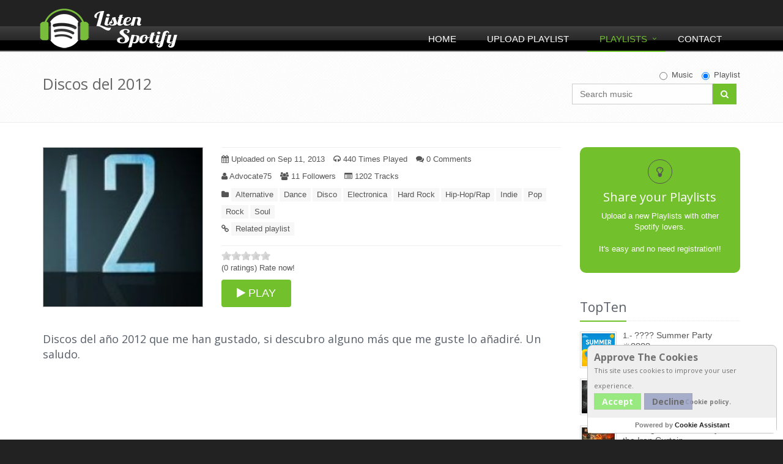

--- FILE ---
content_type: text/html; charset=UTF-8
request_url: https://www.listenspotify.com/en/spotify-playlist/3147/Discos-del-2012
body_size: 8151
content:
<!DOCTYPE html>
﻿﻿<!--[if IE 8]> <html lang="en" class="ie8"> <![endif]-->  
<!--[if IE 9]> <html lang="en" class="ie9"> <![endif]-->  
<!--[if !IE]> <html lang="en"> <![endif]-->  
<html xmlns="https://www.w3.org/1999/xhtml" xml:lang="en" lang="en">
<head>
    <title>Discos del 2012 - Listen Spotify Playlists</title>
    <!-- Meta -->
    <meta charset="utf-8">
	<meta name="viewport" content="width=device-width, initial-scale=1">
    <meta name="robots" content='index, follow' />
  	<meta name="keywords" content='listenspotify, spotify playlist, spotify, spotify music, playlist, spotify list' />
    <meta name="description" content='Discos del año 2012 que me han gustado, si descubro alguno más que me guste lo añadiré. Un saludo.' />
    <meta name="generator" content='ListenSpotify' />
    		<meta property="og:image" content="https://www.listenspotify.com/uploaded_files/Thf_1378921483.jpg"/>
		<meta property="og:title" content="Discos del 2012"/>
        <meta property="og:url" content="https://www.listenspotify.com/en/spotify-playlist/3147"/>
    <link rel="alternate" type="/application/rss+xml" title="Feed RSS" href="https://www.listenspotify.com/rss" />
    <!-- Favicon -->
    <link rel="shortcut icon" href="/favicon.ico">
    <!-- CSS Global Compulsory -->
    <link rel="stylesheet" href="/assets/plugins/bootstrap/css/bootstrap.min.css">
    <link rel="stylesheet" href="/assets/css/style.css">
    <!-- CSS Implementing Plugins -->
    <!--<link rel="stylesheet" href="/assets/plugins/line-icons/line-icons.css">-->
    <link rel="stylesheet" href="/assets/plugins/font-awesome/css/font-awesome.min.css">
    <link rel="stylesheet" href="/assets/plugins/cube-portfolio/cubeportfolio/css/cubeportfolio.css">
    <!-- CSS Page Style -->    
    <!--<link rel="stylesheet" href="/assets/css/pages/blog.css">-->
    <!-- CSS Theme -->    
    <!--<link rel="stylesheet" href="/assets/css/theme-colors/default.css">-->
    <link rel="stylesheet" href="/assets/plugins/sky-forms/version-2.0.1/css/custom-sky-forms.css">
    <!--[if lt IE 9]>
        <link rel="stylesheet" href="/assets/plugins/sky-forms/version-2.0.1/css/sky-forms-ie8.css">
    <![endif]-->
    <!-- CSS Customization -->
    <!--<link rel="stylesheet" href="/assets/css/custom.css">-->
	<!-- Google reCaptcha Api -->
	<script defer src='https://www.google.com/recaptcha/api.js'></script>
	<!-- Rate js -->
	<script type="text/javascript" src="/listenspotify/template/css/jquery-1.3.2.min.js"></script>
</head> 
<body>

<!-- Go to www.addthis.com/dashboard to customize your tools -->
<script type="text/javascript" src="//s7.addthis.com/js/300/addthis_widget.js#pubid=ra-55ec52f91600aa8c" async="async"></script>

<div class="wrapper">
<!-- Google tag (gtag.js) -->
<script async src="https://www.googletagmanager.com/gtag/js?id=G-9SPB4S107L"></script>
<script>
  window.dataLayer = window.dataLayer || [];
  function gtag(){dataLayer.push(arguments);}
  gtag('js', new Date());

  gtag('config', 'G-9SPB4S107L');
</script>
    <!--=== Header ===-->    
    <div class="header">
        <!-- Navbar -->
        <div class="navbar navbar-default mega-menu" role="navigation">
            <div class="container">
                <!-- Brand and toggle get grouped for better mobile display -->
                <div class="navbar-header">
                    <button type="button" class="navbar-toggle" data-toggle="collapse" data-target=".navbar-responsive-collapse">
                        <span class="sr-only">Toggle navigation</span>
                        <span class="fa fa-bars"></span>
                    </button>
                    <a class="navbar-brand" href="https://listenspotify.com">
                        <img id="logo-header" src="/assets/img/logo-ListenSpotify.png" alt="ListenSpotify">
                    </a>
                </div>

                <!-- Collect the nav links, forms, and other content for toggling -->
                <div class="collapse navbar-collapse navbar-responsive-collapse">
                    <ul class="nav navbar-nav">
                        <!-- Home -->
                        <li >
                            <a href="https://www.listenspotify.com">
                                Home                            </a>
                        </li>
                        <!-- End Home -->

                        <!-- Upload Playlist -->                        
                        <li >
                            <a href="/en/share-your-playlist">
                                Upload Playlist                            </a>
                        </li>
                        <!-- End Upload Playlist -->

                        <!-- Playlists -->
                        <li class="dropdown mega-menu-fullwidth active">
                        
                            <a href="/en/playlists" class="hidden-xs">
                                Playlists                            </a>
                            <a href="/en/playlists" class="visible-xs dropdown-toggle" data-toggle="dropdown">
                                Playlists                            </a>
                            <ul class="dropdown-menu">
                                <li>
                                    <div class="mega-menu-content disable-icons">
                                        <div class="container">
                                            <div class="row equal-height">
                                                <div class="col-md-3 equal-height-in">
                                                    <ul class="list-unstyled equal-height-list">
                                                        <!-- All Playlists -->
                                                        <li><h3>All Playlists</h3></li>
                                                        <li><a href="/en/playlists"><em class="fa fa-bolt"></em> last uploaded playlist</a></li>
                                                        <li><a href="/en/playlists-most-rated"><em class="fa fa-star"></em> Most rated playlist</a></li>
                                                        <li><a href="/en/playlists-most-commented"><em class="fa fa-comments"></em> Most comment playlist</a></li>
                                                        <li><a href="/en/rss" target="_blank"><em class="fa fa-navicon"></em> Feed RSS</a></li>
                                                        <!-- End All Playlists -->
                                                        <li class="big-screen-space"></li>
                                                        <!-- Recommendations -->
                                                        <li><h3>Recommendations</h3></li>
                                                        <li><a href="/en/playlists-toptwenty"><em class="fa fa-trophy"></em> 20 Best entries playlist</a></li>
                                                        <!-- End Recommendations -->
                                                   </ul>
                                                </div>
                                                <div class="col-md-3 equal-height-in">
                                                    <ul class="list-unstyled equal-height-list">
                                                        <li><h3>Category</h3></li>
                                                        <!-- Category -->
                                                                    <li><a title="Alternative-Music"
                href="/en/spotify-category-playlists/2/Alternative-Music"><em
                    class="fa fa-chevron-circle-right"></em>Alternative <em>(8189)</em></a>
        </li>
                <li><a title="Children's-Music"
                href="/en/spotify-category-playlists/19/Children's-Music"><em
                    class="fa fa-chevron-circle-right"></em>Children <em>(487)</em></a>
        </li>
                <li><a title="Chillout-Music"
                href="/en/spotify-category-playlists/21/Chillout-Music"><em
                    class="fa fa-chevron-circle-right"></em>Chillout <em>(6503)</em></a>
        </li>
                <li><a title="Christmas-Music"
                href="/en/spotify-category-playlists/22/Christmas-Music"><em
                    class="fa fa-chevron-circle-right"></em>Christmas <em>(375)</em></a>
        </li>
                <li><a title="Classic-Music"
                href="/en/spotify-category-playlists/3/Classic-Music"><em
                    class="fa fa-chevron-circle-right"></em>Classic <em>(2477)</em></a>
        </li>
                <li><a title="Compilation-Music"
                href="/en/spotify-category-playlists/23/Compilation-Music"><em
                    class="fa fa-chevron-circle-right"></em>Compilation <em>(7413)</em></a>
        </li>
                <li><a title="Dance-Music"
                href="/en/spotify-category-playlists/1/Dance-Music"><em
                    class="fa fa-chevron-circle-right"></em>Dance <em>(7545)</em></a>
        </li>
                <li><a title="Disco-Music"
                href="/en/spotify-category-playlists/4/Disco-Music"><em
                    class="fa fa-chevron-circle-right"></em>Disco <em>(3008)</em></a>
        </li>
                <li><a title="Electronica-Music"
                href="/en/spotify-category-playlists/24/Electronica-Music"><em
                    class="fa fa-chevron-circle-right"></em>Electronica <em>(6068)</em></a>
        </li>
                <li><a title="Festival-Music"
                href="/en/spotify-category-playlists/20/Festival-Music"><em
                    class="fa fa-chevron-circle-right"></em>Festival <em>(2356)</em></a>
        </li>
                <li><a title="Hard-Rock-Music"
                href="/en/spotify-category-playlists/5/Hard-Rock-Music"><em
                    class="fa fa-chevron-circle-right"></em>Hard Rock <em>(2305)</em></a>
        </li>
                <li><a title="Heavy-Metal-Music"
                href="/en/spotify-category-playlists/6/Heavy-Metal-Music"><em
                    class="fa fa-chevron-circle-right"></em>Heavy Metal <em>(1572)</em></a>
        </li>
                <li><a title="Hip-Hop/Rap-Music"
                href="/en/spotify-category-playlists/7/Hip-Hop/Rap-Music"><em
                    class="fa fa-chevron-circle-right"></em>Hip-Hop/Rap <em>(7692)</em></a>
        </li>
                <li><a title="House-Music"
                href="/en/spotify-category-playlists/8/House-Music"><em
                    class="fa fa-chevron-circle-right"></em>House <em>(4308)</em></a>
        </li>
                <li><a title="Indie-Music"
                href="/en/spotify-category-playlists/9/Indie-Music"><em
                    class="fa fa-chevron-circle-right"></em>Indie <em>(6393)</em></a>
        </li>
                <li><a title="Jazz-Music"
                href="/en/spotify-category-playlists/10/Jazz-Music"><em
                    class="fa fa-chevron-circle-right"></em>Jazz <em>(1958)</em></a>
        </li>
                <li><a title="Pop-Music"
                href="/en/spotify-category-playlists/11/Pop-Music"><em
                    class="fa fa-chevron-circle-right"></em>Pop <em>(9961)</em></a>
        </li>
                <li><a title="Punk-Music"
                href="/en/spotify-category-playlists/12/Punk-Music"><em
                    class="fa fa-chevron-circle-right"></em>Punk <em>(1774)</em></a>
        </li>
                <li><a title="Reggae-Music"
                href="/en/spotify-category-playlists/15/Reggae-Music"><em
                    class="fa fa-chevron-circle-right"></em>Reggae <em>(1375)</em></a>
        </li>
                <li><a title="Rock-Music"
                href="/en/spotify-category-playlists/16/Rock-Music"><em
                    class="fa fa-chevron-circle-right"></em>Rock <em>(6392)</em></a>
        </li>
                <li><a title="Ska-Music"
                href="/en/spotify-category-playlists/17/Ska-Music"><em
                    class="fa fa-chevron-circle-right"></em>Ska <em>(365)</em></a>
        </li>
                <li><a title="Soul-Music"
                href="/en/spotify-category-playlists/18/Soul-Music"><em
                    class="fa fa-chevron-circle-right"></em>Soul <em>(3674)</em></a>
        </li>
                <li><a title="Techno-Music"
                href="/en/spotify-category-playlists/13/Techno-Music"><em
                    class="fa fa-chevron-circle-right"></em>Techno <em>(3220)</em></a>
        </li>
                <li><a title="Trance-Music"
                href="/en/spotify-category-playlists/14/Trance-Music"><em
                    class="fa fa-chevron-circle-right"></em>Trance <em>(1870)</em></a>
        </li>
                                                                <!-- End Category -->
                                                    </ul>
                                                </div>
                                            </div>
                                        </div>    
                                    </div>    
                                </li>
                            </ul>
                        </li>
                        <!-- End Playlists -->

                        <!-- Contact -->
                        <li >
                            <a href="/en/contact">
                                Contact                            </a>
                        </li>                    
                        <!-- End Contact -->
                    </ul>
                </div><!--/navbar-collapse-->
            </div>    
        </div>            
        <!-- End Navbar -->
    </div>
    <!--=== End Header ===-->
    <!--=== Breadcrumbs ===-->
    <div class="breadcrumbs">
        <div class="container">
            <h1 class="pull-left">Discos del 2012</h1>
﻿		<ul class="pull-right breadcrumb">
                <li>
						<div class="input-group animated fadeInDown animated fadeInDown" style="max-width:275px;">
								<form action="https://www.listenspotify.com/search-music" method="get">
										<div id="search_checkbox" class="inline-group" style="float:right;padding-bottom:5px;">
												<label class="radio-inline">
														<input type="radio"  name="T" value="s" id="check1" onclick="searchcheck()">Music												</label>			
												<label class="radio-inline">
														<input type="radio" checked='checked' name="T" value="p" id="check2" onclick="searchcheck()">Playlist												</label>
										</div>
										<input type="text" id="birds1" name="q" class="form-control" onfocus="this.value = this.value;" placeholder="Search music" style="width:230px;" >
										<span class="input-group-btn" style="float:left;">
												<button type="submit" class="btn-u" style="height:34px;"><em class="search fa fa-search search-btn"></em></button>
										</span>
								</form>
						</div>
				</li>
		</ul>        </div>
    </div><!--/breadcrumbs-->
    <!--=== End Breadcrumbs ===-->

    <!--=== Content Part ===-->
    <div class="container content">
    	<div class="row blog-page blog-item">
            <!-- Left Sidebar -->
        	<div class="col-md-9 md-margin-bottom-60">
                <!--Blog Post-->        
                <div class="blog margin-bottom-40">

<!--GOOGLE AD-->
<!-- <div style="margin-bottom:20px;text-align: center">
<script async src="//pagead2.googlesyndication.com/pagead/js/adsbygoogle.js"></script> -->
<!-- NEW RESPONSIVE -->
<!-- <ins class="adsbygoogle"
    style="display:block"
    data-ad-client="ca-pub-5673895036058090"
    data-ad-slot="2771632858"
    data-ad-format="auto"></ins>
<script>
(adsbygoogle = window.adsbygoogle || []).push({});
</script>
</div> -->
<!--GOOGLE AD FI-->

					<div class="margin-bottom-20">
						<div class="row">
							<div class="col-md-4 margin-bottom-20" >
								<img class="img-responsive" loading="lazy" src="/uploaded_files/Thf_1378921483.jpg" style="width:290px;border:1px;border-color:#BBBBBB;border-style:solid;" alt="Discos del 2012" />
							</div>
							<div class="col-md-8" >
								<hr style="margin:0 0 10px 0">
								<ul class="list-unstyled list-inline blog-info">
									<li><em class="fa fa-calendar"></em> Uploaded on&nbsp;Sep 11, 2013</li>
									<li><em class="fa fa-headphones"></em> 440&nbsp;Times Played</li>
									<li><a href="#comments"><em class="fa fa-comments"></em> 0 Comments</a></li>
								</ul>
								<ul class="list-unstyled list-inline blog-info">
									<li>
										<em class="fa fa-user"></em>&nbsp;Advocate75									</li>
																		<li><em class="fa fa-users"></em> 11&nbsp;Followers</li>
									<li><em class="fa fa-list-alt"></em> 1202&nbsp;Tracks</li>
																	</ul>                                                
								<ul class="list-unstyled list-inline blog-tags">
									<li>
										<em class="fa fa-folder"></em>
		<a href='/en/spotify-category-playlists/2/Alternative-Music' title='Alternative-Music'>Alternative</a><a href='/en/spotify-category-playlists/1/Dance-Music' title='Dance-Music'>Dance</a><a href='/en/spotify-category-playlists/4/Disco-Music' title='Disco-Music'>Disco</a><a href='/en/spotify-category-playlists/24/Electronica-Music' title='Electronica-Music'>Electronica</a><a href='/en/spotify-category-playlists/5/Hard-Rock-Music' title='Hard-Rock-Music'>Hard Rock</a><a href='/en/spotify-category-playlists/7/Hip-Hop/Rap-Music' title='Hip-Hop/Rap-Music'>Hip-Hop/Rap</a><a href='/en/spotify-category-playlists/9/Indie-Music' title='Indie-Music'>Indie</a><a href='/en/spotify-category-playlists/11/Pop-Music' title='Pop-Music'>Pop</a><a href='/en/spotify-category-playlists/16/Rock-Music' title='Rock-Music'>Rock</a><a href='/en/spotify-category-playlists/18/Soul-Music' title='Soul-Music'>Soul</a>									</li>
									<li>
										<em class="fa fa-link"></em>
										<a href="#related-playlists">Related playlist</a>
									</li>
								</ul>
								<hr style="margin:0 0 9px 0">
									<div style="float:right;margin-bottom: -6px;">
<!-- Go to www.addthis.com/dashboard to customize your tools -->
<div class="addthis_sharing_toolbox"></div>
</div>
<div>
<script language="javascript" type="text/javascript" src="/listenspotify/template/css/jquery-ui-1.7.1.min.js"></script>
<script language="javascript" type="text/javascript" src="/listenspotify/template/css/ui.stars.min.js"></script>
<link rel="stylesheet" type="text/css" href="/listenspotify/template/css/ui.stars.css" />
<script type="text/javascript">
var j$ = jQuery.noConflict();
	j$(function(){
		j$("#ratings").children().not(":radio").hide(); //Escondemos todo el contenido exceptuando los radios.
		j$("#ratings").stars({
		 oneVoteOnly: true, //Este par�metro sirve para que una vez pulsada alguna estrella haga el submit.
			callback: function(ui, type, value)
			{
				j$.post("/_accept_rate_playlist.php", {rate: value, id_play_rate: '3147'}, function(data) //Fichero donde procesamos las votaciones.
				{
					j$("#ajax_response").html(data); //Capa donde cargamos el contenido en Ajax.
				});
			}
		});
	});
</script>
	<form id="ratings" action="#" method="post">
    	<input type="hidden" name="id_play_rate" id="id_play_rate" value="3147" />
	    <input type="radio" name="rate" class="star" value="1" id="rate2"   />
	    <input type="radio" name="rate" class="star" value="2" id="rate4"  />
	    <input type="radio" name="rate" class="star" value="3" id="rate1"  />
	    <input type="radio" name="rate" class="star" value="4" id="rate3"  />
	    <input type="radio" name="rate" class="star" value="5" id="rate5"  />
	    <input type="submit" value="Submit" />
	</form>
<br style="clear:both" />
<p id="ajax_response">
(0 ratings) Rate now!</p>
</div>								<a href="/listenplaylist_btn.php?id=3147" target="_blank"><button type="button" class="btn-u btn-u-lg rounded"><em class="fa fa-play"></em>&nbsp;PLAY</button></a>
							</div>
						</div>
					</div>
					<div class="margin-bottom-40">
						<p><h4>Discos del año 2012 que me han gustado, si descubro alguno más que me guste lo añadiré. Un saludo.</h4></p>
					</div>

<!-- Playbutton Spotify -->					
<div><iframe src="https://embed.spotify.com/?uri=spotify:user:advocate75:playlist:0UuGdMbJfsLGjlkTHuoMmN&theme=white" width="100%" height="720" frameborder="0" allowtransparency="true" loading="lazy"></iframe></div>
                                        
                </div>
                <!--End Blog Post-->        

    			<hr>
                <!-- Recent Comments -->
                <div class="media"><a name="comments"></a>
                	<h3>Comments list</h3>
					
					<div class="media-body">
						<p>No comments for this Playlist</p>
						<hr>
					</div>
                </div><!--/media-->
                <!-- End Recent Comments -->

                <!-- Comment Form -->
                <div class="post-comment">
                	<h3>Comment the Playlist</h3>
<SCRIPT language="JavaScript" type="text/javascript">
function contador () {
if (document.Comment.comment.value.length > 500) document.Comment.comment.value = document.Comment.comment.value.substring(0, 500);
}
</script>
						<noscript>
						<style>form.antibot { display: none !important; }</style>
							<div>
								You must have JavaScript enabled to use this form.  
							</div>
						</noscript>
	                    <form name="Comment" id="Comment" action="/_accept_comment.php" method="post" class="antibot">
                        <label for="user" >Name*</label>
                        <div class="row margin-bottom-20">
                            <div class="col-md-7 col-md-offset-0">
								<input id="user" class="form-control" class="form-control"name="user" type=text maxlength="30" value=""/>
                            </div>                
                        </div>
                        
                        <label for="email" >Your email (only be used for notifications of service)*</label>
                        <div class="row margin-bottom-20">
                            <div class="col-md-7 col-md-offset-0">
								<input id="email" class="form-control" name="email" size="40" type=text maxlength="50" autocomplete="off" value="" />
                            </div>                
                        </div>
                        
                        <label for="comment" >Comment*</label>
                        <div class="row margin-bottom-20">
                            <div class="col-md-11 col-md-offset-0">
								<textarea id="comment" class="form-control" name="comment" rows="5" cols="50" onKeyPress="contador();" /></textarea>
                            </div>                
                        </div>
						<label >Security code*</label>
						<div class="g-recaptcha" data-sitekey="6Ld_UAkTAAAAAE0WmnKS6tagDPsGjayOgoTcZ-iT"></div>
						<input name="id_lli" type="hidden" value="3147">
						<br/>                        
                        <p><button class="btn-u" type="submit">Send comment</button></p>
                    </form>
                </div>
                <!-- End Comment Form -->
            </div>
            <!-- End Left Sidebar -->

            <!-- Right Sidebar -->
            <div class="col-md-3 magazine-page">
				
				<!-- Share -->
                <div class="posts margin-bottom-40">
					<a href="/en/share-your-playlist" title="Upload a new Playlists">
						<div class="service-block service-block-u rounded-2x">
							<i class="icon-custom icon-color-dark rounded-x fa fa-lightbulb-o"></i>
							<h2 class="heading-md">Share your Playlists</h2>
							<p>Upload a new Playlists with other Spotify lovers.<br /><br /> It's easy and no need registration!!</p>                        
						</div>
					</a>
                </div><!--/posts-->
                <!-- End Share -->

<!--GOOGLE AD-->
<!-- <div style="margin-bottom:20px;text-align: center">
<script async src="//pagead2.googlesyndication.com/pagead/js/adsbygoogle.js"></script> -->
<!-- 200x200 -->
<!-- <ins class="adsbygoogle"
     style="display:inline-block;width:200px;height:200px"
     data-ad-client="ca-pub-5673895036058090"
     data-ad-slot="9142378933"></ins>
<script>
(adsbygoogle = window.adsbygoogle || []).push({});
</script>
</div> -->
<!--GOOGLE AD FI-->

                <!-- TopList -->
                <div class="posts margin-bottom-40">
									<div class="headline headline-md"><h2>TopTen</h2></div>
                    <dl class="dl-horizontal">
                        <dt><a href="/en/spotify-playlist/27748/????-Summer-Party-☀️????"><img loading="lazy" src="/uploaded_files/Thf_1768241592.png" style="float:left;" alt="???? Summer Party ☀️????" /></a>
		  						 </dt>
                        <dd>
                            <p>1.- <a href="/en/spotify-playlist/27748/????-Summer-Party-☀️????" alt="???? Summer Party ☀️????">???? Summer Party ☀️????</a><br /> <dfn>by Ilay Sonoro</dfn></p>
                        </dd>
                    </dl>
                    <dl class="dl-horizontal">
                        <dt><a href="/en/spotify-playlist/27726/Thrills-and-Tears-through-a-Dark-Night"><img loading="lazy" src="/uploaded_files/Thf_1765499918.jpg" style="float:left;" alt="Thrills and Tears through a Dark Night" /></a>
		  						 </dt>
                        <dd>
                            <p>2.- <a href="/en/spotify-playlist/27726/Thrills-and-Tears-through-a-Dark-Night" alt="Thrills and Tears through a Dark Night">Thrills and Tears through a Dark Night</a><br /> <dfn>by Aemox</dfn></p>
                        </dd>
                    </dl>
                    <dl class="dl-horizontal">
                        <dt><a href="/en/spotify-playlist/27742/Hungarian-Bands-Beyond-the-Iron-Curtain"><img loading="lazy" src="/uploaded_files/Thf_1768140577.png" style="float:left;" alt="Hungarian Bands Beyond the Iron Curtain" /></a>
		  						 </dt>
                        <dd>
                            <p>3.- <a href="/en/spotify-playlist/27742/Hungarian-Bands-Beyond-the-Iron-Curtain" alt="Hungarian Bands Beyond the Iron Curtain">Hungarian Bands Beyond the Iron Curtain</a><br /> <dfn>by Szakács Ferenc</dfn></p>
                        </dd>
                    </dl>
                    <dl class="dl-horizontal">
                        <dt><a href="/en/spotify-playlist/27738/Rock-against-everything-"><img loading="lazy" src="/uploaded_files/Thf_1767526960.jpg" style="float:left;" alt="Rock against everything " /></a>
		  						 </dt>
                        <dd>
                            <p>4.- <a href="/en/spotify-playlist/27738/Rock-against-everything-" alt="Rock against everything ">Rock against everything </a><br /> <dfn>by Mohamed idris</dfn></p>
                        </dd>
                    </dl>
                    <dl class="dl-horizontal">
                        <dt><a href="/en/spotify-playlist/27729/feel-good-morning-vibes"><img loading="lazy" src="/uploaded_files/Thf_1766504504.jpg" style="float:left;" alt="feel good morning vibes" /></a>
		  						 </dt>
                        <dd>
                            <p>5.- <a href="/en/spotify-playlist/27729/feel-good-morning-vibes" alt="feel good morning vibes">feel good morning vibes</a><br /> <dfn>by khalilqabbach</dfn></p>
                        </dd>
                    </dl>
                    <dl class="dl-horizontal">
                        <dt><a href="/en/spotify-playlist/27739/BEST-SHOEGAZE-DEBUTS-2026"><img loading="lazy" src="/uploaded_files/Thf_1767881842.jpg" style="float:left;" alt="BEST SHOEGAZE DEBUTS 2026" /></a>
		  						 </dt>
                        <dd>
                            <p>6.- <a href="/en/spotify-playlist/27739/BEST-SHOEGAZE-DEBUTS-2026" alt="BEST SHOEGAZE DEBUTS 2026">BEST SHOEGAZE DEBUTS 2026</a><br /> <dfn>by blackmarket</dfn></p>
                        </dd>
                    </dl>
                    <dl class="dl-horizontal">
                        <dt><a href="/en/spotify-playlist/27734/XoxiPop"><img loading="lazy" src="/uploaded_files/Thf_1767044474.jpg" style="float:left;" alt="XoxiPop" /></a>
		  						 </dt>
                        <dd>
                            <p>7.- <a href="/en/spotify-playlist/27734/XoxiPop" alt="XoxiPop">XoxiPop</a><br /> <dfn>by Plur</dfn></p>
                        </dd>
                    </dl>
                    <dl class="dl-horizontal">
                        <dt><a href="/en/spotify-playlist/27732/Hungarian-Retro-40s---50s"><img loading="lazy" src="/uploaded_files/Thf_1766918376.png" style="float:left;" alt="Hungarian Retro 40s - 50s" /></a>
		  						 </dt>
                        <dd>
                            <p>8.- <a href="/en/spotify-playlist/27732/Hungarian-Retro-40s---50s" alt="Hungarian Retro 40s - 50s">Hungarian Retro 40s - 50s</a><br /> <dfn>by Szakács Ferenc</dfn></p>
                        </dd>
                    </dl>
                    <dl class="dl-horizontal">
                        <dt><a href="/en/spotify-playlist/27733/Surf-Rock"><img loading="lazy" src="/uploaded_files/Thf_1766939970.jpg" style="float:left;" alt="Surf Rock" /></a>
		  						 </dt>
                        <dd>
                            <p>9.- <a href="/en/spotify-playlist/27733/Surf-Rock" alt="Surf Rock">Surf Rock</a><br /> <dfn>by Szakács Ferenc</dfn></p>
                        </dd>
                    </dl>
                    <dl class="dl-horizontal">
                        <dt><a href="/en/spotify-playlist/27689/Peaceful-Piano-for-Focus-&-Study"><img loading="lazy" src="/uploaded_files/Thf_1762628062.png" style="float:left;" alt="Peaceful Piano for Focus & Study" /></a>
		  						 </dt>
                        <dd>
                            <p>10.- <a href="/en/spotify-playlist/27689/Peaceful-Piano-for-Focus-&-Study" alt="Peaceful Piano for Focus & Study">Peaceful Piano for Focus & Study</a><br /> <dfn>by Mehrshad H</dfn></p>
                        </dd>
                    </dl>
                </div><!--/posts-->
                <!-- End TopList -->

                <!-- Category -->
                <div class="posts margin-bottom-40">
									<div class="headline headline-md"><h2>Category</h2></div>
                <ul class="list-unstyled">
                    <li style="margin-bottom:5px;">&nbsp;<em class="fa fa-chevron-circle-right"></em>&nbsp;<a title="Alternative-Music" href="/en/spotify-category-playlists/2/Alternative-Music">Alternative <em>(8189)</em></a>
                    </li>
                    <li style="margin-bottom:5px;">&nbsp;<em class="fa fa-chevron-circle-right"></em>&nbsp;<a title="Children's-Music" href="/en/spotify-category-playlists/19/Children's-Music">Children <em>(487)</em></a>
                    </li>
                    <li style="margin-bottom:5px;">&nbsp;<em class="fa fa-chevron-circle-right"></em>&nbsp;<a title="Chillout-Music" href="/en/spotify-category-playlists/21/Chillout-Music">Chillout <em>(6503)</em></a>
                    </li>
                    <li style="margin-bottom:5px;">&nbsp;<em class="fa fa-chevron-circle-right"></em>&nbsp;<a title="Christmas-Music" href="/en/spotify-category-playlists/22/Christmas-Music">Christmas <em>(375)</em></a>
                    </li>
                    <li style="margin-bottom:5px;">&nbsp;<em class="fa fa-chevron-circle-right"></em>&nbsp;<a title="Classic-Music" href="/en/spotify-category-playlists/3/Classic-Music">Classic <em>(2477)</em></a>
                    </li>
                    <li style="margin-bottom:5px;">&nbsp;<em class="fa fa-chevron-circle-right"></em>&nbsp;<a title="Compilation-Music" href="/en/spotify-category-playlists/23/Compilation-Music">Compilation <em>(7413)</em></a>
                    </li>
                    <li style="margin-bottom:5px;">&nbsp;<em class="fa fa-chevron-circle-right"></em>&nbsp;<a title="Dance-Music" href="/en/spotify-category-playlists/1/Dance-Music">Dance <em>(7545)</em></a>
                    </li>
                    <li style="margin-bottom:5px;">&nbsp;<em class="fa fa-chevron-circle-right"></em>&nbsp;<a title="Disco-Music" href="/en/spotify-category-playlists/4/Disco-Music">Disco <em>(3008)</em></a>
                    </li>
                    <li style="margin-bottom:5px;">&nbsp;<em class="fa fa-chevron-circle-right"></em>&nbsp;<a title="Electronica-Music" href="/en/spotify-category-playlists/24/Electronica-Music">Electronica <em>(6068)</em></a>
                    </li>
                    <li style="margin-bottom:5px;">&nbsp;<em class="fa fa-chevron-circle-right"></em>&nbsp;<a title="Festival-Music" href="/en/spotify-category-playlists/20/Festival-Music">Festival <em>(2356)</em></a>
                    </li>
                    <li style="margin-bottom:5px;">&nbsp;<em class="fa fa-chevron-circle-right"></em>&nbsp;<a title="Hard-Rock-Music" href="/en/spotify-category-playlists/5/Hard-Rock-Music">Hard Rock <em>(2305)</em></a>
                    </li>
                    <li style="margin-bottom:5px;">&nbsp;<em class="fa fa-chevron-circle-right"></em>&nbsp;<a title="Heavy-Metal-Music" href="/en/spotify-category-playlists/6/Heavy-Metal-Music">Heavy Metal <em>(1572)</em></a>
                    </li>
                    <li style="margin-bottom:5px;">&nbsp;<em class="fa fa-chevron-circle-right"></em>&nbsp;<a title="Hip-Hop/Rap-Music" href="/en/spotify-category-playlists/7/Hip-Hop/Rap-Music">Hip-Hop/Rap <em>(7692)</em></a>
                    </li>
                    <li style="margin-bottom:5px;">&nbsp;<em class="fa fa-chevron-circle-right"></em>&nbsp;<a title="House-Music" href="/en/spotify-category-playlists/8/House-Music">House <em>(4308)</em></a>
                    </li>
                    <li style="margin-bottom:5px;">&nbsp;<em class="fa fa-chevron-circle-right"></em>&nbsp;<a title="Indie-Music" href="/en/spotify-category-playlists/9/Indie-Music">Indie <em>(6393)</em></a>
                    </li>
                    <li style="margin-bottom:5px;">&nbsp;<em class="fa fa-chevron-circle-right"></em>&nbsp;<a title="Jazz-Music" href="/en/spotify-category-playlists/10/Jazz-Music">Jazz <em>(1958)</em></a>
                    </li>
                    <li style="margin-bottom:5px;">&nbsp;<em class="fa fa-chevron-circle-right"></em>&nbsp;<a title="Pop-Music" href="/en/spotify-category-playlists/11/Pop-Music">Pop <em>(9961)</em></a>
                    </li>
                    <li style="margin-bottom:5px;">&nbsp;<em class="fa fa-chevron-circle-right"></em>&nbsp;<a title="Punk-Music" href="/en/spotify-category-playlists/12/Punk-Music">Punk <em>(1774)</em></a>
                    </li>
                    <li style="margin-bottom:5px;">&nbsp;<em class="fa fa-chevron-circle-right"></em>&nbsp;<a title="Reggae-Music" href="/en/spotify-category-playlists/15/Reggae-Music">Reggae <em>(1375)</em></a>
                    </li>
                    <li style="margin-bottom:5px;">&nbsp;<em class="fa fa-chevron-circle-right"></em>&nbsp;<a title="Rock-Music" href="/en/spotify-category-playlists/16/Rock-Music">Rock <em>(6392)</em></a>
                    </li>
                    <li style="margin-bottom:5px;">&nbsp;<em class="fa fa-chevron-circle-right"></em>&nbsp;<a title="Ska-Music" href="/en/spotify-category-playlists/17/Ska-Music">Ska <em>(365)</em></a>
                    </li>
                    <li style="margin-bottom:5px;">&nbsp;<em class="fa fa-chevron-circle-right"></em>&nbsp;<a title="Soul-Music" href="/en/spotify-category-playlists/18/Soul-Music">Soul <em>(3674)</em></a>
                    </li>
                    <li style="margin-bottom:5px;">&nbsp;<em class="fa fa-chevron-circle-right"></em>&nbsp;<a title="Techno-Music" href="/en/spotify-category-playlists/13/Techno-Music">Techno <em>(3220)</em></a>
                    </li>
                    <li style="margin-bottom:5px;">&nbsp;<em class="fa fa-chevron-circle-right"></em>&nbsp;<a title="Trance-Music" href="/en/spotify-category-playlists/14/Trance-Music">Trance <em>(1870)</em></a>
                    </li>
                 </ul>
                </div><!--/posts-->
                <!-- End Category -->

            </div>
            <!-- End Right Sidebar -->
        </div><!--/row-->

     </div><!--/container-->
    <!--=== End Content Part ===-->

<!-- Related playlists -->
    <div class="container content" style="padding-top: 0px">		
    	<div class="row post-comment">
			<div class="col-md-12">
				<div class="margin-bottom-40">
					<hr>
					<!-- Recent Comments -->
					<div class="media">
						<h3><a name="related-playlists">Related playlist</a></h3>
						
						<div class="media-body">
        <div class="fusion-portfolio wrapper-portfolio-fullwidth-text cbp-5-col cbp-caption-5-col">
			<div id="grid-container" class="cbp-l-grid-blog">
                <ul>
		
                    <li class="cbp-item motion">
						<a href="/en/spotify-playlist/1358/Best-Tracks-of-2012---Updated-Daily" class="cbp-caption" title="Best Tracks of 2012 - Updated Daily">
                            <div class="cbp-caption-defaultWrap">
                                <img loading="lazy" src="/uploaded_files/Thf_1329445612.jpg" alt="Best Tracks of 2012 - Updated Daily" title="Best Tracks of 2012 - Updated Daily" width="100%"/>
                            </div>
                            <div class="cbp-caption-activeWrap">
                                <div class="cbp-l-caption-alignCenter">
                                    <div class="cbp-l-caption-body">
											<div class="cbp-l-caption-icon"><em class="fa fa-headphones"></em></div>
                                    </div>
                                </div>
                            </div>
						</a>
                        <div class="product-description">
                            <h3><a href="/en/spotify-playlist/1358/Best-Tracks-of-2012---Updated-Daily" title="Best Tracks of 2012 - Updated Daily">Best Tracks of 2012 - Updated Daily</a></h3>
                            <span>by&nbsp;Michael Frash</span>
                        </div>
                    </li>
		
                    <li class="cbp-item motion">
						<a href="/en/spotify-playlist/3146/Discos-del-2013" class="cbp-caption" title="Discos del 2013">
                            <div class="cbp-caption-defaultWrap">
                                <img loading="lazy" src="/uploaded_files/Thf_1378921294.jpg" alt="Discos del 2013" title="Discos del 2013" width="100%"/>
                            </div>
                            <div class="cbp-caption-activeWrap">
                                <div class="cbp-l-caption-alignCenter">
                                    <div class="cbp-l-caption-body">
											<div class="cbp-l-caption-icon"><em class="fa fa-headphones"></em></div>
                                    </div>
                                </div>
                            </div>
						</a>
                        <div class="product-description">
                            <h3><a href="/en/spotify-playlist/3146/Discos-del-2013" title="Discos del 2013">Discos del 2013</a></h3>
                            <span>by&nbsp;Advocate75</span>
                        </div>
                    </li>
		
                    <li class="cbp-item motion">
						<a href="/en/spotify-playlist/2261/Discos-del-2012" class="cbp-caption" title="Discos del 2012">
                            <div class="cbp-caption-defaultWrap">
                                <img loading="lazy" src="/uploaded_files/no_img.jpg" alt="Discos del 2012" title="Discos del 2012" width="100%"/>
                            </div>
                            <div class="cbp-caption-activeWrap">
                                <div class="cbp-l-caption-alignCenter">
                                    <div class="cbp-l-caption-body">
											<div class="cbp-l-caption-icon"><em class="fa fa-headphones"></em></div>
                                    </div>
                                </div>
                            </div>
						</a>
                        <div class="product-description">
                            <h3><a href="/en/spotify-playlist/2261/Discos-del-2012" title="Discos del 2012">Discos del 2012</a></h3>
                            <span>by&nbsp;Alberto</span>
                        </div>
                    </li>
		
                    <li class="cbp-item motion">
						<a href="/en/spotify-playlist/2463/ULTIMATE-2012-PLAYLIST" class="cbp-caption" title="ULTIMATE 2012 PLAYLIST">
                            <div class="cbp-caption-defaultWrap">
                                <img loading="lazy" src="/uploaded_files/Thf_1355964646.jpg" alt="ULTIMATE 2012 PLAYLIST" title="ULTIMATE 2012 PLAYLIST" width="100%"/>
                            </div>
                            <div class="cbp-caption-activeWrap">
                                <div class="cbp-l-caption-alignCenter">
                                    <div class="cbp-l-caption-body">
											<div class="cbp-l-caption-icon"><em class="fa fa-headphones"></em></div>
                                    </div>
                                </div>
                            </div>
						</a>
                        <div class="product-description">
                            <h3><a href="/en/spotify-playlist/2463/ULTIMATE-2012-PLAYLIST" title="ULTIMATE 2012 PLAYLIST">ULTIMATE 2012 PLAYLIST</a></h3>
                            <span>by&nbsp;TheStreamLab</span>
                        </div>
                    </li>
                </ul>
            </div>
        </div><!--/End Wrapper Portfolio-->
						</div>
					</div><!--/media-->
					<!-- End Recent Comments -->
				</div>
			</div>
		</div>
	</div>
<!-- End Related playlists -->




		
    </div><!--/container-->
    <!--=== End Content Part ===-->
     <!--=== Footer Version 1 ===-->
    <div class="footer-v1">
        <div class="footer">
            <div class="container">
                <div class="row">
                    <!-- About -->
                    <div class="col-md-2 md-margin-bottom-40">
						<a href="/en/tell-us"><img id="logo-footer" src="/listenspotify/template/img/tellus.png" alt="Tell us"/></a>
						<p>Follou us:</p>
						<a href="https://www.twitter.com/ListenSpotify" target="_blank"><img src="https://twitter-badges.s3.amazonaws.com/twitter-c.png" alt="Follow ListenSpotify on Twitter"/></a>&nbsp;&nbsp;<a href="https://www.listenspotify.com/rss" target="_blank"><img src="/listenspotify/template/img/follow_rss.png" alt="Follow ListenSpotify on RSS"/></a>
                    </div><!--/col-md-3-->
                    <!-- End About -->
                    <!-- Latest -->
                    <div class="col-md-9 md-margin-bottom-40">
										        <p><strong><a href="https://www.spotify.com" title="Spotify" target="_blank">Spotify</a></strong> is a registered trademark of Spotify Ltd. ListenSpotify.com is in no way affiliated with spotify.com or Spotify Ltd.<br /></p>
			    		<p><strong><a href="https://www.listenspotify.com">ListenSpotify.com</a></str> is an independent community site that provide you a platform to share your own playlist and listen others users playlist.<br /></p>
                    </div><!--/col-md-3-->  
                    <!-- End Latest --> 
                </div>
            </div> 
        </div><!--/footer-->
    </div>     
    <!--=== End Footer Version 1 ===-->

<!-- Start Cookie Assisstant (https://pro.cookieassistant.com) -->
<script src="https://pro.cookieassistant.com/widget.js?token=wQdDM0-XyyQRlBwtqv1VpQ" type="text/javascript"></script>
<div id="cookie_assistant_container" ></div>
<!--  End Cookie Assistant --></div><!--/wrapper-->

<!-- JS Global Compulsory -->
<script defer type="text/javascript" src="/assets/plugins/jquery/jquery.min.js"></script>
<script defer type="text/javascript" src="/assets/plugins/jquery/jquery-migrate.min.js"></script>
<script defer type="text/javascript" src="/assets/plugins/bootstrap/js/bootstrap.min.js"></script>
<!-- JS Implementing Plugins -->
<script defer type="text/javascript" src="/assets/plugins/back-to-top.js"></script>
<script defer type="text/javascript" src="/assets/plugins/cube-portfolio/cubeportfolio/js/jquery.cubeportfolio.min.js"></script>
<!-- JS Customization -->
<script defer type="text/javascript" src="/assets/js/custom.js"></script>
<!-- JS Page Level -->           
<script defer type="text/javascript" src="/assets/js/app.js"></script>
<script defer type="text/javascript" src="/assets/js/plugins/cube-portfolio-10.js"></script>
<script defer type="text/javascript">
    jQuery(document).ready(function() {
        App.init();      
    });
</script>
<!--[if lt IE 9]>
    <script src="/assets/plugins/respond.js"></script>
    <script src="/assets/plugins/html5shiv.js"></script>
    <script src="/assets/js/plugins/placeholder-IE-fixes.js"></script>
<![endif]-->

</body>
</html>

--- FILE ---
content_type: text/html; charset=utf-8
request_url: https://www.google.com/recaptcha/api2/anchor?ar=1&k=6Ld_UAkTAAAAAE0WmnKS6tagDPsGjayOgoTcZ-iT&co=aHR0cHM6Ly93d3cubGlzdGVuc3BvdGlmeS5jb206NDQz&hl=en&v=PoyoqOPhxBO7pBk68S4YbpHZ&size=normal&anchor-ms=20000&execute-ms=30000&cb=fgvk1sm4isan
body_size: 49427
content:
<!DOCTYPE HTML><html dir="ltr" lang="en"><head><meta http-equiv="Content-Type" content="text/html; charset=UTF-8">
<meta http-equiv="X-UA-Compatible" content="IE=edge">
<title>reCAPTCHA</title>
<style type="text/css">
/* cyrillic-ext */
@font-face {
  font-family: 'Roboto';
  font-style: normal;
  font-weight: 400;
  font-stretch: 100%;
  src: url(//fonts.gstatic.com/s/roboto/v48/KFO7CnqEu92Fr1ME7kSn66aGLdTylUAMa3GUBHMdazTgWw.woff2) format('woff2');
  unicode-range: U+0460-052F, U+1C80-1C8A, U+20B4, U+2DE0-2DFF, U+A640-A69F, U+FE2E-FE2F;
}
/* cyrillic */
@font-face {
  font-family: 'Roboto';
  font-style: normal;
  font-weight: 400;
  font-stretch: 100%;
  src: url(//fonts.gstatic.com/s/roboto/v48/KFO7CnqEu92Fr1ME7kSn66aGLdTylUAMa3iUBHMdazTgWw.woff2) format('woff2');
  unicode-range: U+0301, U+0400-045F, U+0490-0491, U+04B0-04B1, U+2116;
}
/* greek-ext */
@font-face {
  font-family: 'Roboto';
  font-style: normal;
  font-weight: 400;
  font-stretch: 100%;
  src: url(//fonts.gstatic.com/s/roboto/v48/KFO7CnqEu92Fr1ME7kSn66aGLdTylUAMa3CUBHMdazTgWw.woff2) format('woff2');
  unicode-range: U+1F00-1FFF;
}
/* greek */
@font-face {
  font-family: 'Roboto';
  font-style: normal;
  font-weight: 400;
  font-stretch: 100%;
  src: url(//fonts.gstatic.com/s/roboto/v48/KFO7CnqEu92Fr1ME7kSn66aGLdTylUAMa3-UBHMdazTgWw.woff2) format('woff2');
  unicode-range: U+0370-0377, U+037A-037F, U+0384-038A, U+038C, U+038E-03A1, U+03A3-03FF;
}
/* math */
@font-face {
  font-family: 'Roboto';
  font-style: normal;
  font-weight: 400;
  font-stretch: 100%;
  src: url(//fonts.gstatic.com/s/roboto/v48/KFO7CnqEu92Fr1ME7kSn66aGLdTylUAMawCUBHMdazTgWw.woff2) format('woff2');
  unicode-range: U+0302-0303, U+0305, U+0307-0308, U+0310, U+0312, U+0315, U+031A, U+0326-0327, U+032C, U+032F-0330, U+0332-0333, U+0338, U+033A, U+0346, U+034D, U+0391-03A1, U+03A3-03A9, U+03B1-03C9, U+03D1, U+03D5-03D6, U+03F0-03F1, U+03F4-03F5, U+2016-2017, U+2034-2038, U+203C, U+2040, U+2043, U+2047, U+2050, U+2057, U+205F, U+2070-2071, U+2074-208E, U+2090-209C, U+20D0-20DC, U+20E1, U+20E5-20EF, U+2100-2112, U+2114-2115, U+2117-2121, U+2123-214F, U+2190, U+2192, U+2194-21AE, U+21B0-21E5, U+21F1-21F2, U+21F4-2211, U+2213-2214, U+2216-22FF, U+2308-230B, U+2310, U+2319, U+231C-2321, U+2336-237A, U+237C, U+2395, U+239B-23B7, U+23D0, U+23DC-23E1, U+2474-2475, U+25AF, U+25B3, U+25B7, U+25BD, U+25C1, U+25CA, U+25CC, U+25FB, U+266D-266F, U+27C0-27FF, U+2900-2AFF, U+2B0E-2B11, U+2B30-2B4C, U+2BFE, U+3030, U+FF5B, U+FF5D, U+1D400-1D7FF, U+1EE00-1EEFF;
}
/* symbols */
@font-face {
  font-family: 'Roboto';
  font-style: normal;
  font-weight: 400;
  font-stretch: 100%;
  src: url(//fonts.gstatic.com/s/roboto/v48/KFO7CnqEu92Fr1ME7kSn66aGLdTylUAMaxKUBHMdazTgWw.woff2) format('woff2');
  unicode-range: U+0001-000C, U+000E-001F, U+007F-009F, U+20DD-20E0, U+20E2-20E4, U+2150-218F, U+2190, U+2192, U+2194-2199, U+21AF, U+21E6-21F0, U+21F3, U+2218-2219, U+2299, U+22C4-22C6, U+2300-243F, U+2440-244A, U+2460-24FF, U+25A0-27BF, U+2800-28FF, U+2921-2922, U+2981, U+29BF, U+29EB, U+2B00-2BFF, U+4DC0-4DFF, U+FFF9-FFFB, U+10140-1018E, U+10190-1019C, U+101A0, U+101D0-101FD, U+102E0-102FB, U+10E60-10E7E, U+1D2C0-1D2D3, U+1D2E0-1D37F, U+1F000-1F0FF, U+1F100-1F1AD, U+1F1E6-1F1FF, U+1F30D-1F30F, U+1F315, U+1F31C, U+1F31E, U+1F320-1F32C, U+1F336, U+1F378, U+1F37D, U+1F382, U+1F393-1F39F, U+1F3A7-1F3A8, U+1F3AC-1F3AF, U+1F3C2, U+1F3C4-1F3C6, U+1F3CA-1F3CE, U+1F3D4-1F3E0, U+1F3ED, U+1F3F1-1F3F3, U+1F3F5-1F3F7, U+1F408, U+1F415, U+1F41F, U+1F426, U+1F43F, U+1F441-1F442, U+1F444, U+1F446-1F449, U+1F44C-1F44E, U+1F453, U+1F46A, U+1F47D, U+1F4A3, U+1F4B0, U+1F4B3, U+1F4B9, U+1F4BB, U+1F4BF, U+1F4C8-1F4CB, U+1F4D6, U+1F4DA, U+1F4DF, U+1F4E3-1F4E6, U+1F4EA-1F4ED, U+1F4F7, U+1F4F9-1F4FB, U+1F4FD-1F4FE, U+1F503, U+1F507-1F50B, U+1F50D, U+1F512-1F513, U+1F53E-1F54A, U+1F54F-1F5FA, U+1F610, U+1F650-1F67F, U+1F687, U+1F68D, U+1F691, U+1F694, U+1F698, U+1F6AD, U+1F6B2, U+1F6B9-1F6BA, U+1F6BC, U+1F6C6-1F6CF, U+1F6D3-1F6D7, U+1F6E0-1F6EA, U+1F6F0-1F6F3, U+1F6F7-1F6FC, U+1F700-1F7FF, U+1F800-1F80B, U+1F810-1F847, U+1F850-1F859, U+1F860-1F887, U+1F890-1F8AD, U+1F8B0-1F8BB, U+1F8C0-1F8C1, U+1F900-1F90B, U+1F93B, U+1F946, U+1F984, U+1F996, U+1F9E9, U+1FA00-1FA6F, U+1FA70-1FA7C, U+1FA80-1FA89, U+1FA8F-1FAC6, U+1FACE-1FADC, U+1FADF-1FAE9, U+1FAF0-1FAF8, U+1FB00-1FBFF;
}
/* vietnamese */
@font-face {
  font-family: 'Roboto';
  font-style: normal;
  font-weight: 400;
  font-stretch: 100%;
  src: url(//fonts.gstatic.com/s/roboto/v48/KFO7CnqEu92Fr1ME7kSn66aGLdTylUAMa3OUBHMdazTgWw.woff2) format('woff2');
  unicode-range: U+0102-0103, U+0110-0111, U+0128-0129, U+0168-0169, U+01A0-01A1, U+01AF-01B0, U+0300-0301, U+0303-0304, U+0308-0309, U+0323, U+0329, U+1EA0-1EF9, U+20AB;
}
/* latin-ext */
@font-face {
  font-family: 'Roboto';
  font-style: normal;
  font-weight: 400;
  font-stretch: 100%;
  src: url(//fonts.gstatic.com/s/roboto/v48/KFO7CnqEu92Fr1ME7kSn66aGLdTylUAMa3KUBHMdazTgWw.woff2) format('woff2');
  unicode-range: U+0100-02BA, U+02BD-02C5, U+02C7-02CC, U+02CE-02D7, U+02DD-02FF, U+0304, U+0308, U+0329, U+1D00-1DBF, U+1E00-1E9F, U+1EF2-1EFF, U+2020, U+20A0-20AB, U+20AD-20C0, U+2113, U+2C60-2C7F, U+A720-A7FF;
}
/* latin */
@font-face {
  font-family: 'Roboto';
  font-style: normal;
  font-weight: 400;
  font-stretch: 100%;
  src: url(//fonts.gstatic.com/s/roboto/v48/KFO7CnqEu92Fr1ME7kSn66aGLdTylUAMa3yUBHMdazQ.woff2) format('woff2');
  unicode-range: U+0000-00FF, U+0131, U+0152-0153, U+02BB-02BC, U+02C6, U+02DA, U+02DC, U+0304, U+0308, U+0329, U+2000-206F, U+20AC, U+2122, U+2191, U+2193, U+2212, U+2215, U+FEFF, U+FFFD;
}
/* cyrillic-ext */
@font-face {
  font-family: 'Roboto';
  font-style: normal;
  font-weight: 500;
  font-stretch: 100%;
  src: url(//fonts.gstatic.com/s/roboto/v48/KFO7CnqEu92Fr1ME7kSn66aGLdTylUAMa3GUBHMdazTgWw.woff2) format('woff2');
  unicode-range: U+0460-052F, U+1C80-1C8A, U+20B4, U+2DE0-2DFF, U+A640-A69F, U+FE2E-FE2F;
}
/* cyrillic */
@font-face {
  font-family: 'Roboto';
  font-style: normal;
  font-weight: 500;
  font-stretch: 100%;
  src: url(//fonts.gstatic.com/s/roboto/v48/KFO7CnqEu92Fr1ME7kSn66aGLdTylUAMa3iUBHMdazTgWw.woff2) format('woff2');
  unicode-range: U+0301, U+0400-045F, U+0490-0491, U+04B0-04B1, U+2116;
}
/* greek-ext */
@font-face {
  font-family: 'Roboto';
  font-style: normal;
  font-weight: 500;
  font-stretch: 100%;
  src: url(//fonts.gstatic.com/s/roboto/v48/KFO7CnqEu92Fr1ME7kSn66aGLdTylUAMa3CUBHMdazTgWw.woff2) format('woff2');
  unicode-range: U+1F00-1FFF;
}
/* greek */
@font-face {
  font-family: 'Roboto';
  font-style: normal;
  font-weight: 500;
  font-stretch: 100%;
  src: url(//fonts.gstatic.com/s/roboto/v48/KFO7CnqEu92Fr1ME7kSn66aGLdTylUAMa3-UBHMdazTgWw.woff2) format('woff2');
  unicode-range: U+0370-0377, U+037A-037F, U+0384-038A, U+038C, U+038E-03A1, U+03A3-03FF;
}
/* math */
@font-face {
  font-family: 'Roboto';
  font-style: normal;
  font-weight: 500;
  font-stretch: 100%;
  src: url(//fonts.gstatic.com/s/roboto/v48/KFO7CnqEu92Fr1ME7kSn66aGLdTylUAMawCUBHMdazTgWw.woff2) format('woff2');
  unicode-range: U+0302-0303, U+0305, U+0307-0308, U+0310, U+0312, U+0315, U+031A, U+0326-0327, U+032C, U+032F-0330, U+0332-0333, U+0338, U+033A, U+0346, U+034D, U+0391-03A1, U+03A3-03A9, U+03B1-03C9, U+03D1, U+03D5-03D6, U+03F0-03F1, U+03F4-03F5, U+2016-2017, U+2034-2038, U+203C, U+2040, U+2043, U+2047, U+2050, U+2057, U+205F, U+2070-2071, U+2074-208E, U+2090-209C, U+20D0-20DC, U+20E1, U+20E5-20EF, U+2100-2112, U+2114-2115, U+2117-2121, U+2123-214F, U+2190, U+2192, U+2194-21AE, U+21B0-21E5, U+21F1-21F2, U+21F4-2211, U+2213-2214, U+2216-22FF, U+2308-230B, U+2310, U+2319, U+231C-2321, U+2336-237A, U+237C, U+2395, U+239B-23B7, U+23D0, U+23DC-23E1, U+2474-2475, U+25AF, U+25B3, U+25B7, U+25BD, U+25C1, U+25CA, U+25CC, U+25FB, U+266D-266F, U+27C0-27FF, U+2900-2AFF, U+2B0E-2B11, U+2B30-2B4C, U+2BFE, U+3030, U+FF5B, U+FF5D, U+1D400-1D7FF, U+1EE00-1EEFF;
}
/* symbols */
@font-face {
  font-family: 'Roboto';
  font-style: normal;
  font-weight: 500;
  font-stretch: 100%;
  src: url(//fonts.gstatic.com/s/roboto/v48/KFO7CnqEu92Fr1ME7kSn66aGLdTylUAMaxKUBHMdazTgWw.woff2) format('woff2');
  unicode-range: U+0001-000C, U+000E-001F, U+007F-009F, U+20DD-20E0, U+20E2-20E4, U+2150-218F, U+2190, U+2192, U+2194-2199, U+21AF, U+21E6-21F0, U+21F3, U+2218-2219, U+2299, U+22C4-22C6, U+2300-243F, U+2440-244A, U+2460-24FF, U+25A0-27BF, U+2800-28FF, U+2921-2922, U+2981, U+29BF, U+29EB, U+2B00-2BFF, U+4DC0-4DFF, U+FFF9-FFFB, U+10140-1018E, U+10190-1019C, U+101A0, U+101D0-101FD, U+102E0-102FB, U+10E60-10E7E, U+1D2C0-1D2D3, U+1D2E0-1D37F, U+1F000-1F0FF, U+1F100-1F1AD, U+1F1E6-1F1FF, U+1F30D-1F30F, U+1F315, U+1F31C, U+1F31E, U+1F320-1F32C, U+1F336, U+1F378, U+1F37D, U+1F382, U+1F393-1F39F, U+1F3A7-1F3A8, U+1F3AC-1F3AF, U+1F3C2, U+1F3C4-1F3C6, U+1F3CA-1F3CE, U+1F3D4-1F3E0, U+1F3ED, U+1F3F1-1F3F3, U+1F3F5-1F3F7, U+1F408, U+1F415, U+1F41F, U+1F426, U+1F43F, U+1F441-1F442, U+1F444, U+1F446-1F449, U+1F44C-1F44E, U+1F453, U+1F46A, U+1F47D, U+1F4A3, U+1F4B0, U+1F4B3, U+1F4B9, U+1F4BB, U+1F4BF, U+1F4C8-1F4CB, U+1F4D6, U+1F4DA, U+1F4DF, U+1F4E3-1F4E6, U+1F4EA-1F4ED, U+1F4F7, U+1F4F9-1F4FB, U+1F4FD-1F4FE, U+1F503, U+1F507-1F50B, U+1F50D, U+1F512-1F513, U+1F53E-1F54A, U+1F54F-1F5FA, U+1F610, U+1F650-1F67F, U+1F687, U+1F68D, U+1F691, U+1F694, U+1F698, U+1F6AD, U+1F6B2, U+1F6B9-1F6BA, U+1F6BC, U+1F6C6-1F6CF, U+1F6D3-1F6D7, U+1F6E0-1F6EA, U+1F6F0-1F6F3, U+1F6F7-1F6FC, U+1F700-1F7FF, U+1F800-1F80B, U+1F810-1F847, U+1F850-1F859, U+1F860-1F887, U+1F890-1F8AD, U+1F8B0-1F8BB, U+1F8C0-1F8C1, U+1F900-1F90B, U+1F93B, U+1F946, U+1F984, U+1F996, U+1F9E9, U+1FA00-1FA6F, U+1FA70-1FA7C, U+1FA80-1FA89, U+1FA8F-1FAC6, U+1FACE-1FADC, U+1FADF-1FAE9, U+1FAF0-1FAF8, U+1FB00-1FBFF;
}
/* vietnamese */
@font-face {
  font-family: 'Roboto';
  font-style: normal;
  font-weight: 500;
  font-stretch: 100%;
  src: url(//fonts.gstatic.com/s/roboto/v48/KFO7CnqEu92Fr1ME7kSn66aGLdTylUAMa3OUBHMdazTgWw.woff2) format('woff2');
  unicode-range: U+0102-0103, U+0110-0111, U+0128-0129, U+0168-0169, U+01A0-01A1, U+01AF-01B0, U+0300-0301, U+0303-0304, U+0308-0309, U+0323, U+0329, U+1EA0-1EF9, U+20AB;
}
/* latin-ext */
@font-face {
  font-family: 'Roboto';
  font-style: normal;
  font-weight: 500;
  font-stretch: 100%;
  src: url(//fonts.gstatic.com/s/roboto/v48/KFO7CnqEu92Fr1ME7kSn66aGLdTylUAMa3KUBHMdazTgWw.woff2) format('woff2');
  unicode-range: U+0100-02BA, U+02BD-02C5, U+02C7-02CC, U+02CE-02D7, U+02DD-02FF, U+0304, U+0308, U+0329, U+1D00-1DBF, U+1E00-1E9F, U+1EF2-1EFF, U+2020, U+20A0-20AB, U+20AD-20C0, U+2113, U+2C60-2C7F, U+A720-A7FF;
}
/* latin */
@font-face {
  font-family: 'Roboto';
  font-style: normal;
  font-weight: 500;
  font-stretch: 100%;
  src: url(//fonts.gstatic.com/s/roboto/v48/KFO7CnqEu92Fr1ME7kSn66aGLdTylUAMa3yUBHMdazQ.woff2) format('woff2');
  unicode-range: U+0000-00FF, U+0131, U+0152-0153, U+02BB-02BC, U+02C6, U+02DA, U+02DC, U+0304, U+0308, U+0329, U+2000-206F, U+20AC, U+2122, U+2191, U+2193, U+2212, U+2215, U+FEFF, U+FFFD;
}
/* cyrillic-ext */
@font-face {
  font-family: 'Roboto';
  font-style: normal;
  font-weight: 900;
  font-stretch: 100%;
  src: url(//fonts.gstatic.com/s/roboto/v48/KFO7CnqEu92Fr1ME7kSn66aGLdTylUAMa3GUBHMdazTgWw.woff2) format('woff2');
  unicode-range: U+0460-052F, U+1C80-1C8A, U+20B4, U+2DE0-2DFF, U+A640-A69F, U+FE2E-FE2F;
}
/* cyrillic */
@font-face {
  font-family: 'Roboto';
  font-style: normal;
  font-weight: 900;
  font-stretch: 100%;
  src: url(//fonts.gstatic.com/s/roboto/v48/KFO7CnqEu92Fr1ME7kSn66aGLdTylUAMa3iUBHMdazTgWw.woff2) format('woff2');
  unicode-range: U+0301, U+0400-045F, U+0490-0491, U+04B0-04B1, U+2116;
}
/* greek-ext */
@font-face {
  font-family: 'Roboto';
  font-style: normal;
  font-weight: 900;
  font-stretch: 100%;
  src: url(//fonts.gstatic.com/s/roboto/v48/KFO7CnqEu92Fr1ME7kSn66aGLdTylUAMa3CUBHMdazTgWw.woff2) format('woff2');
  unicode-range: U+1F00-1FFF;
}
/* greek */
@font-face {
  font-family: 'Roboto';
  font-style: normal;
  font-weight: 900;
  font-stretch: 100%;
  src: url(//fonts.gstatic.com/s/roboto/v48/KFO7CnqEu92Fr1ME7kSn66aGLdTylUAMa3-UBHMdazTgWw.woff2) format('woff2');
  unicode-range: U+0370-0377, U+037A-037F, U+0384-038A, U+038C, U+038E-03A1, U+03A3-03FF;
}
/* math */
@font-face {
  font-family: 'Roboto';
  font-style: normal;
  font-weight: 900;
  font-stretch: 100%;
  src: url(//fonts.gstatic.com/s/roboto/v48/KFO7CnqEu92Fr1ME7kSn66aGLdTylUAMawCUBHMdazTgWw.woff2) format('woff2');
  unicode-range: U+0302-0303, U+0305, U+0307-0308, U+0310, U+0312, U+0315, U+031A, U+0326-0327, U+032C, U+032F-0330, U+0332-0333, U+0338, U+033A, U+0346, U+034D, U+0391-03A1, U+03A3-03A9, U+03B1-03C9, U+03D1, U+03D5-03D6, U+03F0-03F1, U+03F4-03F5, U+2016-2017, U+2034-2038, U+203C, U+2040, U+2043, U+2047, U+2050, U+2057, U+205F, U+2070-2071, U+2074-208E, U+2090-209C, U+20D0-20DC, U+20E1, U+20E5-20EF, U+2100-2112, U+2114-2115, U+2117-2121, U+2123-214F, U+2190, U+2192, U+2194-21AE, U+21B0-21E5, U+21F1-21F2, U+21F4-2211, U+2213-2214, U+2216-22FF, U+2308-230B, U+2310, U+2319, U+231C-2321, U+2336-237A, U+237C, U+2395, U+239B-23B7, U+23D0, U+23DC-23E1, U+2474-2475, U+25AF, U+25B3, U+25B7, U+25BD, U+25C1, U+25CA, U+25CC, U+25FB, U+266D-266F, U+27C0-27FF, U+2900-2AFF, U+2B0E-2B11, U+2B30-2B4C, U+2BFE, U+3030, U+FF5B, U+FF5D, U+1D400-1D7FF, U+1EE00-1EEFF;
}
/* symbols */
@font-face {
  font-family: 'Roboto';
  font-style: normal;
  font-weight: 900;
  font-stretch: 100%;
  src: url(//fonts.gstatic.com/s/roboto/v48/KFO7CnqEu92Fr1ME7kSn66aGLdTylUAMaxKUBHMdazTgWw.woff2) format('woff2');
  unicode-range: U+0001-000C, U+000E-001F, U+007F-009F, U+20DD-20E0, U+20E2-20E4, U+2150-218F, U+2190, U+2192, U+2194-2199, U+21AF, U+21E6-21F0, U+21F3, U+2218-2219, U+2299, U+22C4-22C6, U+2300-243F, U+2440-244A, U+2460-24FF, U+25A0-27BF, U+2800-28FF, U+2921-2922, U+2981, U+29BF, U+29EB, U+2B00-2BFF, U+4DC0-4DFF, U+FFF9-FFFB, U+10140-1018E, U+10190-1019C, U+101A0, U+101D0-101FD, U+102E0-102FB, U+10E60-10E7E, U+1D2C0-1D2D3, U+1D2E0-1D37F, U+1F000-1F0FF, U+1F100-1F1AD, U+1F1E6-1F1FF, U+1F30D-1F30F, U+1F315, U+1F31C, U+1F31E, U+1F320-1F32C, U+1F336, U+1F378, U+1F37D, U+1F382, U+1F393-1F39F, U+1F3A7-1F3A8, U+1F3AC-1F3AF, U+1F3C2, U+1F3C4-1F3C6, U+1F3CA-1F3CE, U+1F3D4-1F3E0, U+1F3ED, U+1F3F1-1F3F3, U+1F3F5-1F3F7, U+1F408, U+1F415, U+1F41F, U+1F426, U+1F43F, U+1F441-1F442, U+1F444, U+1F446-1F449, U+1F44C-1F44E, U+1F453, U+1F46A, U+1F47D, U+1F4A3, U+1F4B0, U+1F4B3, U+1F4B9, U+1F4BB, U+1F4BF, U+1F4C8-1F4CB, U+1F4D6, U+1F4DA, U+1F4DF, U+1F4E3-1F4E6, U+1F4EA-1F4ED, U+1F4F7, U+1F4F9-1F4FB, U+1F4FD-1F4FE, U+1F503, U+1F507-1F50B, U+1F50D, U+1F512-1F513, U+1F53E-1F54A, U+1F54F-1F5FA, U+1F610, U+1F650-1F67F, U+1F687, U+1F68D, U+1F691, U+1F694, U+1F698, U+1F6AD, U+1F6B2, U+1F6B9-1F6BA, U+1F6BC, U+1F6C6-1F6CF, U+1F6D3-1F6D7, U+1F6E0-1F6EA, U+1F6F0-1F6F3, U+1F6F7-1F6FC, U+1F700-1F7FF, U+1F800-1F80B, U+1F810-1F847, U+1F850-1F859, U+1F860-1F887, U+1F890-1F8AD, U+1F8B0-1F8BB, U+1F8C0-1F8C1, U+1F900-1F90B, U+1F93B, U+1F946, U+1F984, U+1F996, U+1F9E9, U+1FA00-1FA6F, U+1FA70-1FA7C, U+1FA80-1FA89, U+1FA8F-1FAC6, U+1FACE-1FADC, U+1FADF-1FAE9, U+1FAF0-1FAF8, U+1FB00-1FBFF;
}
/* vietnamese */
@font-face {
  font-family: 'Roboto';
  font-style: normal;
  font-weight: 900;
  font-stretch: 100%;
  src: url(//fonts.gstatic.com/s/roboto/v48/KFO7CnqEu92Fr1ME7kSn66aGLdTylUAMa3OUBHMdazTgWw.woff2) format('woff2');
  unicode-range: U+0102-0103, U+0110-0111, U+0128-0129, U+0168-0169, U+01A0-01A1, U+01AF-01B0, U+0300-0301, U+0303-0304, U+0308-0309, U+0323, U+0329, U+1EA0-1EF9, U+20AB;
}
/* latin-ext */
@font-face {
  font-family: 'Roboto';
  font-style: normal;
  font-weight: 900;
  font-stretch: 100%;
  src: url(//fonts.gstatic.com/s/roboto/v48/KFO7CnqEu92Fr1ME7kSn66aGLdTylUAMa3KUBHMdazTgWw.woff2) format('woff2');
  unicode-range: U+0100-02BA, U+02BD-02C5, U+02C7-02CC, U+02CE-02D7, U+02DD-02FF, U+0304, U+0308, U+0329, U+1D00-1DBF, U+1E00-1E9F, U+1EF2-1EFF, U+2020, U+20A0-20AB, U+20AD-20C0, U+2113, U+2C60-2C7F, U+A720-A7FF;
}
/* latin */
@font-face {
  font-family: 'Roboto';
  font-style: normal;
  font-weight: 900;
  font-stretch: 100%;
  src: url(//fonts.gstatic.com/s/roboto/v48/KFO7CnqEu92Fr1ME7kSn66aGLdTylUAMa3yUBHMdazQ.woff2) format('woff2');
  unicode-range: U+0000-00FF, U+0131, U+0152-0153, U+02BB-02BC, U+02C6, U+02DA, U+02DC, U+0304, U+0308, U+0329, U+2000-206F, U+20AC, U+2122, U+2191, U+2193, U+2212, U+2215, U+FEFF, U+FFFD;
}

</style>
<link rel="stylesheet" type="text/css" href="https://www.gstatic.com/recaptcha/releases/PoyoqOPhxBO7pBk68S4YbpHZ/styles__ltr.css">
<script nonce="Daphjxjgs8dxnpAqLN21IQ" type="text/javascript">window['__recaptcha_api'] = 'https://www.google.com/recaptcha/api2/';</script>
<script type="text/javascript" src="https://www.gstatic.com/recaptcha/releases/PoyoqOPhxBO7pBk68S4YbpHZ/recaptcha__en.js" nonce="Daphjxjgs8dxnpAqLN21IQ">
      
    </script></head>
<body><div id="rc-anchor-alert" class="rc-anchor-alert"></div>
<input type="hidden" id="recaptcha-token" value="[base64]">
<script type="text/javascript" nonce="Daphjxjgs8dxnpAqLN21IQ">
      recaptcha.anchor.Main.init("[\x22ainput\x22,[\x22bgdata\x22,\x22\x22,\[base64]/[base64]/[base64]/bmV3IHJbeF0oY1swXSk6RT09Mj9uZXcgclt4XShjWzBdLGNbMV0pOkU9PTM/bmV3IHJbeF0oY1swXSxjWzFdLGNbMl0pOkU9PTQ/[base64]/[base64]/[base64]/[base64]/[base64]/[base64]/[base64]/[base64]\x22,\[base64]\\u003d\\u003d\x22,\x22w5xbw5/Ct0nCvkEVIh7DpsKAZsKaw6U7w6/Dq2DDk3sXw5LCrHXCqsOKKG8KBgJ1eFjDg3BGwq7Dh1LDp8O+w7rDphfDhMO2WMKiwp7CicOuEMOIJRvDpTQiR8OFXEzDocOSU8KMGcKmw5/CjMKqwpIQwpTCnFvChjxTa2tMQ1TDkUnDn8OUR8OAw63CosKgwrXCqMO8woV7c1wLMikrWHc/c8OEwoHCpCXDnVsdwql7w4bDusKbw6AWw43CscKReS0Lw5gBX8KfQCzDtMOPGMK7XiNSw7jDqxzDr8KuQlkrEcOswrjDlxUGwozDpMOxw71Gw7jCtDd/CcK9c8OHAmLDgMKWRURSwoMGcMONAVvDtEFewqMzwqA3wpFWZjjCrjjCtWHDtSrDkEHDgcODADdreDY8wrvDvmwkw6DCkMO/w74Nwo3DgcOLYEoOw7xwwrVZfsKRKkLCoF3DusKHZE9CJFzDksK3TzLCrnsmw5E5w6ooNhE/Dl7CpMKpT0PCrcK1asKPdcO1wpV5acKOanIDw4HDokrDjgwww78PRT5Yw6tjwrzDsk/DmRQoFEVIw6vDu8KDw5Ibwoc2OsKewqMvwqPCqcO2w7vDvBbDgsOIw6DCnlICEgXCrcOSw51pbMO7w61Dw7PCsSZ0w7VdaG1/OMO+wo9LwoDCnMKkw4puQsKfOcObVcK5Inx7w44Xw4/Cn8OBw6vCoUzCtFxoWUoow4rCqjUJw69rN8KbwqBPdsOIOSNgeFAVUsKgwqrCuTEVKMK3wpxjSsOzO8KAwoDDuWsyw5/ClsKdwpNgw5gxRcOHwqrCnRTCjcK0woPDisOeb8KcTifDvyHCnjPDgMKFwoHCo8OCw4dWwqsTw7LDq0DCn8OwwrbCi3LDmMK8K08Gwocbw75BScK5wrIRYsKaw5DDmTTDnErDpygpw61Awo7DrTbDr8KRf8OywrnCi8KGw5o/[base64]/[base64]/[base64]/w7DDv8KCw4jChMK2ccOcHMOew4tpwq0yc1rCpRAtHkxawrDDswM2w6PDl8Ovw7osXg1wwrjCm8KWYEjCrcKwKcKifQ/DjHIIDm3Di8OLR1AiR8K9KU7DlMKoKcKVVgPDrkgLw5nDnsO8QcOMworDjDnCvMKzUXDCjUd6w7J/woxAwoZYdsOuOF0USDcfw5ldMzTDu8KYUsObwrrDmsKUwplJAiLDlkTDgW92YTvDosODNsKcw7c8T8K4DsKNR8K4wqQdTnpPeALDk8Kcw7QuwpvClMKRwpopwp1+w4ZOD8Kxw4ljVMK9w44gCG/DqwJVLjHClkDCjh1/[base64]/LcK8NcK0wqzCqD3DrVDDmMK1fDLDsMKJGMODwrnDpMKweMO2O8KQw68jL0l8w4HDvGnClsKQw5rCqR/Ck1TDqzVow4HCu8ORwo4/[base64]/DrcOJLC7Dh8OuwpLCtDLDoh5IWRkRKnLCqFfClsKXQz1jwqPDlMKicVQmG8KdJHNVwp51w5hwPcODwoLCnw4JwoAgLnjCtTLDn8OQw74QZMOkc8Oow5AAYiTCo8KtwqPDiMOMw6bCp8KqVwTCncK9GMKTw7ESU2NjClfDkcKpw43DoMK9wrDDtzZ/HnV3VSjCnMOIQMOofMO7w47DncO8w7ZHTMKENsKAw4LCnMKWwoXCgyVOGsOTGUgRBMKWwqgTR8KNC8KKw73Cm8OjehNUa1jDgsOJU8KgOnEfRH7DlcOQFjtWO0cFwoJsw4ZYC8OLwqd/w6TDtwJHa2XCrcKqw5o8wqA1KQ0Ww63DgMKPMMKbZDzDvMOxwobCgMKUw4nDrcKewoTCmwDDscKUwrMjwo/ClMOiVyPCmH5lKcKqwpDDkMKIwo8ew6M+SMORw5F5I8OUfMOhwrXDvj0pwrTDpcKHCcK7wpk3WgE+w4www5LDqcOaw7jCoEnCp8KjMkDDgcOowoTDtUoMw4NUwrJtUsK0w54IwrzDuwoociRCwo7DhV3CvGQlwqoewrvDicK/CMKiwqEvw4Jxf8OBw7BmwrQ+w4/[base64]/eiXCsMK1E3fCuMOswopVHScyBVDDjjHDtcK5w6jClMKvMsOswp9Uw77Co8OIAcODdcKxJktVw51oAMO/wpFUw4PChnXCu8ObN8KIwrzCjmbDuUHCkcKlZHZpw6EZVQbCjFfCnTTCucK3BCpSw4DDuV3DqMKAw4rDnMKULDwUdsOAwrbDmAnDh8KwBWtyw5UbwqnDu1/DnQVvAcOKw6nCsMO4H2HDhsKAZAjDpcKJZzXCp8OLZWrCmCESD8KvTsOFwqDDkcKZw57CiQrChcKXwp4LUMOawolpw6XCtXjCsxzDusKQHlTCtSTCj8O/DFLDtcOjw4nDvhhmHsO2IxbCl8K/[base64]/DlMK1fcOYw78cw7YAw5TDusOBwrxBdRfCpy1MVRkiwpLChsKbV8Oaw4nCpQ5KwrspRx3DmMKoWsK8bMKuQsKywqLCk2NmwrnCvcKkwpcQwrzDox/CtcK6fsOnwrsowozDjXfCk24FGk3Dg8KFwoVFVnLDpTnDocKXWn/DmA86FT7DuA3Dm8Ovw7hkYDN/EMOuwpnCvXJFwoTCi8Kgw6w8w6FSw7cmwo4kOsKZwr3CuMOzw40PSShXasOPbmrCqsOlCsKjw6how64Cw6NTGHwPwpDClMOgw6TDhH83w4Bcwp1gw6Yyw4zCk07Cui/DgsKGVFXCs8OOeFDDrcKrMDbDiMONYFpFdWt8w6jDkhMQwqgCw7Esw74Iw6ZWQTHClXgkNcOcw6vCiMOre8OzcA/Dp1MRw7onwpjCiMOPdUl3woLDh8K+GVDDncONw47CmnPDh8KlwpAGK8K6w7FAcQDDicKQw53DumTClgrDvcO2AD/CocO1RWXDvsKlwpY9wpvCpXZowoDCswPDpnXDqcKNw6fDo31/w6PCusKNw7TDh0zChsO2w6jCncOsKsKUF1JIHMO/FhV5FkAJw7hTw7rDrSXCpXTDtcOvNSHCuh/CssOUVcKBwrTDqcOmwrNWw6jDoF7Ds0kZc00Ow5LDoRjDrMODw5nCo8KLdcO2w7YeIQ5twpUzQlZaFhpJNMOYAjvDqMK5aDICwq5Xw7fDgsKOT8KWMjnCrx8Ww6MFClvCtVg/XsOIw7nDijXDiQVzYMKodEx/w5TDhT0TwoQWasKjw7vCpMKxfMKAw5nCs0PDkVZyw59MwoPDjMO/wpNlB8KDw5bDrMK/w4IwecKsWsOmCWnCvjnCjsKnw79va8OlMsK0w4kqKsKCwo7Cq2Y2w73DsAPDhj00Pw1wwpoHSsK9w4/[base64]/cgTCthEHwolow5bCtCzCqTQfwqfDu8KYw6YnwrDDu0YeJ8OSZUgxwqNVJ8KFfyPCpcKobD/Du1M0wpRlXsO7I8Oqw4E9ccKBSSDDtldXwqBQwphYbwtqecKSdMKcwr91X8KFa8OpSFMqwqbDsC/DlsK3wr4KNnkvUhM/w4bDqMOrwo3CuMKxVibDkXx2W8KTw4ITdsOmw6/CoUk9w7rCscKpASBHwrJCVcO2dsKqwptTFUvDt2FgSsO3AwLCqMKsCMKIHlrDnmjCrMOgYgUow6VTwofClCjCnA3CsDzCh8O1woHCpsKGJcKHw7JfVMOow40XwqxrQ8O1MyTClgERwo/DoMKbw53DvmvCnGbCsRdcbsOJZcKqDzDDj8OFw5Rkw6I7X2rCtS7CscKKwqbCtsKiwozDpsKdwpbCp0jDlRtbGHTCuCw0wpTDk8O/[base64]/[base64]/BMO4e2nCqCLCkDcpw7dCRF3CrMKMw43CtcOqw7zCiMO7wpoxwpRKwqvClMKawpnCicKgwpEEw5vDhQvCoGt+w5/Dq8Kjw6jDgcOMwo/Dh8OuOG7CksKuI00JdcO0L8KsMD3CpcKWw5Qfw5/CpsOAwpbDshNVDMOUQMOjwq7CtcO+KgvCjUBGw4HDlcOhw7fDmcKBw5QTw5UAw6fCg8Omw4nCksKDFMKYUyfDlsKZD8KVQUvDg8OjTl/[base64]/[base64]/wpRnwotMfkIuExh2woHDiB/Dtw41ZRx1w6coVCUlJ8ODNyNXw7R1ShAdw6wJVcKeVsKqcj7CjEPDsMKKw63Dm2zCk8ODNxwDJ0fCvMOkw7bDlsKFa8OxDcOqwrLCt1vDrMK3EmvCgcO/CcOJw7zCgcKOaDnDgAvDrnjDo8OEcsOPcsOpd8OBwqUFF8OhwovCg8ORezrCmhMhwrPCt3AgwpRqw5HDiMK2w5cGNsODwrTDnVLDkGDChMKNL2B6esO5w6zDvsKZDDR/[base64]/w7xARcKcwqduw4/DtMO+H1rDjcKadGTCvjPCscOCBsOOw5XCrgAmwonCp8ORw7vDg8K8wr/CuwIYE8KgfwpXw5/[base64]/Cnh15wpTCkMKJDMOHwrIzwq9OwrIBwpFyw4bDl0HCug7DiR3Dr1nCuUpKYsOLFcKIWH3DghvClD4aKcKzwrvCvMO4wqEMasOAWMOJwoHDpsOpDXHDn8Kaw6Y9wqMbw5jCusO6MEfCp8KBVMOUw6rCsMOOwpcwwp8tHCTDn8KHW2vCphLCpWosMRpUIcKTw6DChHAULX/DmcO7B8KQHcKSS2csFlw/KVbDkmDDosKcw6nCqMOOwptkwqLDmTXDoy/[base64]/DlMKSw7Ytwp49w73DhRHCnGPCmMKOw7XDtA/CqWXDmcKGwpMGwql8wrVyHsOxwpXDiQ8ERMKvw4wGYMOhPcOYXcKnaVJQO8KtFMOvQn8EaFxnw4Jkw4XDr2oXSMKkGWhRwqR8Gn7CvxXDjsOTwqIKwpzCnsKwwqfDk1DDpAAZwow1bcOdwphNwr3DtMOcFMOPw53CmT8ew7EracOQw7cWO2UTw6HDjMK/LsO7w5sUbCrCuMOeSMK+wozCgcO6w7tkKsO4wq3CosKBL8K0QzLDhcOxwrHChifDrAzCrsKOw73CuMO/e8Oewo/[base64]/DmcOTwoTDiRzDlcOpwosKc8O0QF5fIydcw6DCtnbCnsOGUcO1woQrw6x/w6VkDWbCimlpOE50Z1HCgQXDo8ORwqwLwprCksOoZ8Kww4Ruw77Ci1nDgynDgDNuYGNiCcOYE29gwojDrUtkEMOBw7Vwb3fDs3Ntw6AQwq5HdSrDhRMHw7DDq8KawrdZH8KDw4Ehbh/DiTJBDQFewojCgMKTZl40w73DmMKywoHCpcOaB8Kpw4PDncOWw7Fuw6jCl8Oaw5suw4TCk8OMw6LDkjJkw6zClDXDmMKMPmTDoAPDvUzCtSVKJcKiOF/[base64]/CkHEsw6Atw4wDwoZawrPCpxPDshEjw77DqgTCh8OwUjQGw6JFwqIzw7sLEcKEwoQyA8KTworCn8KjdMO1amp3w7TCjcKXDCN3Rl/Cv8K2w5zCrA3Dpz7Cj8K5EDfDm8ONw5nCpC40d8KMwoATSDcxXcO/[base64]/CjkbCkRchw7zDiQrDosK0wo9qCsOAw5Ncw7oHwrfDisK4w7DClsKqZMOfd1NSKcKDKicNQcOnwqPCiRDCjMKIwprCvsOvVQrDskhtAsOqMDvCqcOiPcOIRn7CusOuQ8ODB8KFw6PDvQsZw6w+wpvDl8ObwpVzejTDucO/w64xKDFrw5VFTcOuMCjDs8OjaERswp7CuEpNbcOIcWnDiMOPw6rCnwHClmzCi8Olw5jCgkYTR8KUAnrCnEjDucKow5lYwrnDp8OUwpgzFG3DqHkBwqwuDcO/ZllZU8KpwocFQ8OtwpnDhcOTF3zDrcKiw43CmhPDlsKAw5fDpsOrwqY4wrshFlZXwrHCvTV6L8KNwrjCn8OsT8OAw6LCk8O2wpUYE2JhKcO/[base64]/[base64]/N1gNw5DDiXnDn8KqJMKIXgMLYsOdwpvCowbCn8KiZ8KFwqbCkFLDu1oAGsKuBEzChcK0wr88wofDjkrDin5Uw7hdcAbDgMKRB8Kgw4LDvhAJWid9GMKxfMOwcRrCr8OiQMOWw5JcccK/wrxpe8K3w5kHe3PDg8OzwojCtsOhw6cxYAJKwprDo1MXTWHCgzJ5w4guwpzCv0Ryw7FzLz9DwqQYwoTDlcOjwoDDiyZAwqgKL8KRw6UJEMKBwr7ChcKIOsKqw4RzCwQYw4XCpcOvUy/CnMKOw6IOw4/DpHAuwrFjbcKrwoLCu8KFF8OFAgvCs1Zne3fDkcKWDzjCmlHDocK3w7zDmcOxw7NMUR7ChTLCtVIqw7xgdcOXIcKwKXjDr8Kiwq4MwodIVHHDsHjCjcKPSEp4FV8/EAzDh8KawoIIwonCnsKfwrRzIBk0GX86RcOrNcOuw4tad8Kqw4NLwpgPw7rCmlnDvi/DkcKFHG5/[base64]/[base64]/[base64]/w5wjw7BSTMKkw6ITw4/[base64]/wr4wfjLDjcO9w5UzL8KaD8OMJHDDosKdw4BeR2ZnSR3CrAPDmMO3HRzCpQV9w4jCgWXDtErCkcKnFEPDhnjCocOmEk06wo0bw5oBRMKPY1d4w4rClUDCrsKvGVHColTCmGdEwrTClEzDk8O8wpzCpWZBScKzdsKqw7RKc8Kyw7NAYsKfwofDpCJ/anwEBkHDrQ1qwpUCRXgXaQEdwo4OwrXDjjdXC8O4OgbDoyvCvV/DicKwMsK0wrtXBhwiwqtIfghjFcO0c2V2wqLDtyY+wqtTdsOSAnQFJ8O2w5bCksOtwqnDhsOoSMOYwqYGQ8KAw5LDuMOvwo3DmEcXB0DDr0R/wq7CkmTDry4CwrAVHcKwwpLDq8OGw6/Cq8OcGHLDhjk4w6TDtMO4LMOrw7JMw4nDgV/[base64]/DiWnCmhrDqjthYsKjw5wtcsKWwqk2SAbDhsOUARt4NcKOw5nDpQHCv3MRFy5mw4vCtsO1V8Ogw4FkwqcAwoAJw5tubcKsw4LDnsObFXzDi8OPwobCusOnHnrCksKjw7vCiX/Dgn/Dk8O2Rx0+Z8KUw4tfwo7DrULDlMOsJsKEajPDjljDu8KuPsOiKmgOw6IEe8OKwotdGMO6HWAywoTCicOJwotewqgKWmPDpHAUwqTDg8OEwpfDu8KBwqlsHj3DqcKjJ2w7wpTDjsKWWgk9B8O9wrzCtj/DtsOccEoEwprCvcKlZsOXQ1PCisOaw6DDm8Ojw4rDpWVkw5hIQzJ1w7pFdGcrGlvDqcOWOCfCjHDCnUXDrMObHkXCucK+KjrCsGrCgll+DcOMw6vCl0jDoXQ/[base64]/[base64]/[base64]/CvTPCpcOASMKfw5HDnxtgSlzDiMKGwpDChklXbXrDvcOSXMOhw70pw5jDqMK0AGbDjV/Coz/[base64]/ClCXDslfCkV7DqkTCqMOZCCVqw6PDrcKsKWXCkMOQW8OfwrIiwpjCisO9w47DtsOcw6rCssOdFsKFC3PCr8KzEG45w5fCnHvCiMKPVcKwwq54w5PCsMOMw4t/wqfDjHFKYMODwoBML0MyDn0/ES0CQsKDwpxrKg3CvmPDrDFkOnrClMO6w5x4S3YzwqwJWEVaLAVew4N5w5Itwo8FwqbCoFjDhRLClwvCniPDqktiFBM6eXvCsDtvQcO9wo3Dqj/Cg8KfIMKoIsKAw5XCtsKbMsK0w7A6wrHDsTPCisKpfD4XED8gwqM3AwYjw6wIwqRUWMK7FMONwoUhCBzCqh/[base64]/CiXjClMKHwo5Pwp0hOMKjDMKqOsOrQgRGw5dVUsOFwp/CoUvDhAMwwpPCtcK8NMOxw6YIeMKBdngmwoh9wrgeSMKZE8KUUsODfSpUw4rCtcOlABUUR1NJFVFdaDbDu30FPMO8UsOxw7jDisKbei1MXcO+RSUuc8OLw4TDqDxqwq5UdAzDokl1U07DhcOIw6XCuMKkDRHCv3VfJTTCr1DDusKsPX3ChE8ZwoPCjcK5w4LDuT/Dkkgrw4PCt8OEwqUTw5PCq8ORXcOgIMKvw4rCi8OHPT4XMUXDhcO6dcOowoYvJsK3HmHDk8OTJMKaDTjDinfCnsO8w5jCtkvCjcKiIcOFw6bCrxI0Cy3ClQUvw5XDlMKjYMOcZcKWBcK8w4bDkX3ChcO8wrTCtsK/FXJnw4LCi8KQw7bCoRYGbsOWw4PChw5nwoLDr8Kkw7PDh8O0w7XDuMOTDcKewo3DlmTDqzzDhxoIw6RiwonCumMKwpnDi8Kuw6rDqAxoLDR+IsOISsK/FMOta8KPTwpUw5ddwpQLw4N6F1jCiE8YDsOULcOEw7gawpLDnMKoTk3Cv0MCw5wKwpjChAoIwoNmwqwcM0XDmWV8JGMMw5bDgMOJJcKmLRPDksOgwpZrw6rDtsOeI8KFwrplw7JIZkQqwqRpDFzCgz3ClA/DqFTDoGrCmRQ5w4nDvSfCq8OZw6zChX3CjsOPbwQtwr9aw6cdwrjDnsOfVipMwrw3wqN/acK2W8OIAMOiQ282dcKZD2jDpsObZsO3dDlgwoDDisOAw4vDpsKCOWQAw7hINxrDjkfDtsOUFsKzwq/DnxDDncOiw4NDw5UJwohJwrxww47CglR3w5xLYhhnwoTDj8KGw6TCt8KPw4/DmcOAw7gzR3gOZMKnw5Q3RGd6RTpxZkTDqsOxwpA5PMOow7EzZsOHe1bDjzbDjcKHwoPDo0Ynw6nCkg98JsOKw6TDq3F+K8OrWC7DhMOXw67CtMKJOcOhIsOiw4PCmQfDoiJiAjXCu8KVIcKVwp3Dv2bDiMK/[base64]/Ci8OBFG9GEE0fKMO2wql4w75mIhoEw7YMwpnCq8KWw53Ck8OGw6xDMMOdwpcCw4HCusKDw4JFWcOlZR3DlsOQwo96KcKbw4/CisOxW8Kiw4oqw55Sw7BSwrrDgMKgw6o8w6nCr37DlGMiw6/Dp0jCgTtjWkrCnHvDh8Oyw53Ct03CrsKGw6PCgF3DsMOJesOgw5HCv8KpSDNjwqjDnsOqUErDpFpuwrPDm1EBwqIrAW/[base64]/DvW5ewrAEAi0RVMOwaRrCiXEuOcOpbMOow7LDowPCkGLDl2Vaw7PDq2UUwo3CtidMFDLDlsO0w4MKw6NrCTnCrEphwrrCqXQROGzDlcOow5nDn3VpQsKYw4c7w4LCgsKXwq3DicOUNcKowodFIsOkYMObMsOpZWcwwpbCmMKiK8OheBoeVsOBAA/[base64]/Dh8KrWcO0IMOHw4MwdXbDgBVuaBtkwp7Dq3dBKMKkwpHCoSjDrcKEwqQoO17Cr1/CusORwqpcNEtowo82ZXTChjLDrcOlaSpDwoLDjgt+M0MpX3oQfQLDgzlrw7Axw5R/csKrw7x6L8KZcsKgw5djw4AwJhNXw6LDrBk6w4VrXcO1w5oyw5nCgHvClQgpWcOYw51KwppvUMKqwqLDkAvDtArDjcKOw5jDs31/[base64]/DskZBw6XDkFpmw7TCvsO6TS9lQkrDjCXDjUgXbW9Tw5Bhwq9+EcOGw6zCkMKsQ2ULwqdPGD7DjsOBwpccwopjwpnCrTTDscKsNTXDtD9IBcK/PCLDpHRAP8KRwqJiPHh2eMKrw6FUfsKZOsO/GCBfDFjCl8OUY8KHTknCsMOUORXCkg7CkxgKw6LDukwDQMOJwq7DuHIjAjV2w5XDjMOpIS0LOcOYPsKYw5zCrVfDgMOrZMOpw4UAwpXCqsKdw7/[base64]/w44cHH1sPgzCl8KiLMK7WMONw7tqMwJbwo0RwqrCk0sxw6LDr8KTAsOtIsK0HcKGRGXCu2RaXXPDucK5wrJuBcOqw6DDtMK0bXLCjxXDqMOFFMO/wqIgwrfCl8Owwr/[base64]/[base64]/[base64]/Cv0dvw5HCh8KFQnPCl8OMw7HDqhlXC2Yfw6ltMmnCsUA6woDDi8OiwqDDtjjCksKYVV7CnV/CoXQzSSMyw5lVZMK4IcOHw5HDqg/DmXbDnF59KlkZwqcALsKmwqE3w5YkQHNyNsOVWQbCvcOVAHg9wo/Dkk/CuEvDnxzCg0V1ZGcEwr9kw4LDgHLChkXDq8OnwpMgwo/ChWJ3FShmw5/CpmEiFSBmOALCjcKDw7kPwrcnw6VNNcKFDMK6w5sPwqQ9Q1nDm8OTw7FJw5TCgjI/wrMadcK6w6bDlsKKa8KVK1nDvcKjw4DDsXRlVTU1wqpzSsKJRMKkBgbCm8KdwrTDjsObC8KkJl8BRmsZw4vDqDtBw7rCvm/[base64]/[base64]/[base64]/Cv8K1AMKbIizDlsKJYHDCuMOEwqk7w5RiwoDDqcK2cyJdK8OgfH/CulR/AcKvAxHCr8KtwrFsfQPCj0TCtSTCnBfDtwMxw5FUw6nCsnrCoVMfacObXisjw6PCmcKBMFPDhjHCr8ONw41ZwqQRwqsoaSDCoRfDk8Kpw614woAEa3olw4BAGsOgV8OxUMOpwrV1w7vDgyg2w4nDksKhdj/CtcKrw7JJwqHCiMKLVcOLXl/[base64]/JQRyVHLDtMOLXsOqSnPCqcKhw5BOOi8XI8ORwrU5IlQ/wqMuEcKzwoc0WS/CqGfCoMKGw6lMUsKca8OkwrTCkcKowoIRBsKHZMOPYMKpw7oUbMO1Gxh9CcK2KQrDqMOnw6gBNsOkOHrCh8KBwpvDpcKKwrthZGZTIS0twqfClWw/w48/aknDvSXDt8KuMcOawovDlgRYPVTCgGHClHzDr8OTM8Kdw5HDjgXCnRbDlsOGakEaasKBKsK+TFU4EBJ7w7jCvWVow6/[base64]/Dm8KrOBcFHcO3ZyE4wrV8WGMXUz4hZFg2BMKKFMO4YsO/WQ/[base64]/w4QgQ2jDsMO7Q8K9w47DjMOeeMKSeh3DnBbCvAYTwo/Cm8KERiXCk8KDb8KEwoV1w7bCqxpLwq5EBT4owrzDqT/Cl8OXFMKFw5TCgsKTw4TCsj/CncODXcO4wp5qwqPDpMKQw4XCqsKnbcK4f2VYZ8KMASvDgwfDucKKE8OewobDlMO7IlgewqnDr8Ohwq8rw6jCoRnDtcO1w6DDscOOw5HCiMOww5lpGCRcJTDDinI0w4o+wpFXJEdaM3DDmcOaw5zCkyTCtcOQHwjCmBTCjcKYK8KEKVvCjcO/[base64]/[base64]/DscOjCMKTw7R5woBtwqt+w7BQAg8qwofCk8OfVSvCgzVAdMOPDcK1EsKYw7pLIAfDhMOHw6DCqMKlw6rCnRXCtinDpT7Dv2PCih/CnMKXwqnDrHjClEtuccKZwobCvQfCsWnDq0czw4RLwr7CosK6w5/DsgAAfMOAw5LDkcKKV8OVwr/[base64]/woY4wrpSKmZVLMOzA8KVecOGQcOsw7lOw5jCjMOXEnzCiDpZwokWLMO/w6HDnlJLe3PDsDfDtUIqw5rDlBUgScOcIiTCoGHCr35yXyjDu8Opw79AbcKXOcK+woBXwpoWwpEyKjhDwqHDkMOiwrDCv3gYwpbCs2xRPzdTfMKKwpTCqX3CjAQzwqjDjxAIR3kSLcOgC1/ChcKewoPDv8KbfVLDsiczDcKfwqt4fC/CvsOxwpl1FRISfsOPwpvDlgLDo8KpwrEoRDPCoGhqw7Z+wp5ILsOpCjHCrQDDgMOmwqQZw5NXHCLCrsKFT1XDlcO8w5DCg8KmVAtiAsKtwqDCjEYlbUQdwqQSDU/DiH/CjgUMVsOow5MBw6TCqlHDnVjDvRnDjFXCqgXDgsKRdcOLXA4ew7YFOSpJw6gtw70lV8OSACUMNFAwBzQ5wr/CkG/DmiHCn8OFwqJ7wqQjw6rDvcKHw51QTcOOwp7DhsOzASHComPDocK1wo4owoUmw6EbFE/CunYIw48qU0HCmsO7MsOrRDfDr0BvG8KLwqZmc3knQMOtw7bCongCw5fDjMObw7DDjsOxQAN6WcOPwqTCpMOeAwPChcKxwrTCgTXCp8KvwqbCoMO1w69THmvDocKrdcO7QB/ClMKhwobDmTkEw4TClXAnw53CtTgzw5jCuMKVw7Qrw7xfwqDClMKYAMOZw4DCqSV6wowywo9Swp/DrsKdw4pKw7RXGcK9MjLDoQLDtMOIw6Zmw71Bw5plw7YrUltdL8KNCcK1woQ+LWbDixHDl8KPb1gyAMKSRm10w6csw6HDs8OowpfDjsKyDsOXKcONe2DCmsKzF8Klwq/Cm8KDH8KowqPDhmbCpGnDmSfCtwcdAsOvKsOVVGDDhsKFHQEgw47Ch2PCoGMyw5jDh8ONwpd9w6/CkMKkAMKNPcKdNcOowpArIDnCrHBeZSHCsMOlVBgYAsK4wpoQwoswFcO8w5hSw4VRwrhUAcO8OcK6w4xkVHZZw5BswpTCi8OaScOGQQ7Cn8Obw59zw5/DksOfV8ORw73DnMOtwp0Aw4HCqsO4RxHDpGoPwpzDiMOcSXdtdcOkW07Ds8Kzwp9/[base64]/Cs8O4wpNjYWXCmB/Cu3wIw4fDrB4lwr/DnAtLwovDl2FNw4nDhgtawq8Fw7c0wrsZw71vw697DcKEwq/CpWXCtMOjG8Kob8KZwoTCrTh4cQkTXMOZw6DChsOYD8OMwr8/wq5EHV9MwoTCugM7w4PCuFtxw7HChxxNw6U4wqnDgA8Aw4oewrXCpMKZaF/Dlhx0RsO4SsOJwrrCsMOPbgIBMsOmw5HCgCHDkMKiw7jDqcKhW8KVEz84fCAdw6LCgXBAw6vCgcKNwohIwoo/woPCkBrCr8OPdMKrwogyWxEaBMOQwpILw6DCiMOCwo1NJsOvRsOPRFLCscKtwqnDkVHCpMOJf8OtIMOnAV5RJBwOw45mw55Jw6/DlzXChzwCVsOaeDDDp1EIQMOhw7jCuXBvwqjCqxZjRG3DhlXDnhRuw6JlNcOBUyh+w6sIChtIwo3Crx7DscOBw4RtAsOwLsO6DMKGw4k8WMKEw5HDgcOYRMOdw4jCoMOoSFDDpMK5wqU5P0LDoQHDhwFeTcOaAAhiw4PDoD/[base64]/Ck13DmhbDhMOTMsK4Hy3CsCdoAcOKwpc+G8K6woluG8KXw6hBwpATNMOcwqvCu8Khdjotw5vDicK8XzzDmEfDucOiJBPDvx9pC2d1w5zCs1PDqDrDsRA8WEvDgSPCmkJMXzEqw4jCsMOaeh/Cmmt/LT9PXcOzwqvCqXRmw44nw60Mw5ArwrrCqcKCGTLDm8KxwpkswrvDiXEJw7F/F0gSZxXCpS7Ckh4gw7kLdMOvHxMkwrjCqcO1w5fDsgQaBMOGw5MTQlELwovCusKxwqHDh8ODw4PCk8Oww57Dp8KCYWxww6jCmDRhESbDocONC8K9w5jDlsOnw41jw6LCmcKfwpnCqsKCBkTCoyd6w5HCrSXDtkLDmcOpw70/Y8K0ecKmAEfCnDUxw47CsMOiwr5ew6bDk8KJwpjDkUwQDsO4wr/ClsKVw5hgR8K7WnPClcOrEQnDvcKzXMKEdEh4ZF1fw60+RldJTcOgQ8K+w7nCqMK4w4cLScKlQMK0F3h7MMKCw47DmX3DjmfCnFzCglNeIcKkecOSw552wpcFwrVzIg3CgsK7eyfDusKxeMKCw6RJw6pBHsKTw5PCnsOQwovDiQ/DgMORw67Cs8KNWlnCmk5sXMOpwp/Dj8KZwrJ1Cz4YIQTChDhjwojClGcrw5fDsMOBw4LCu8OcwrXDpxTCrMOkw53CuVzDsW3Dk8ORDhwKw71FZDfChMOOw7bCo3vDj1XDoMK+Dw9bw7wRw6YqXgJJcGgCWSdRJcKgF8OhJMKPwoTCtQ3DgsONw7NwYhx/[base64]/DmMOpW8OEw4RVwoDDoQMEBcO5w6Mzw6/ChmrCiWvDiRAUwrlzNW3DkFLDoR0cwpLCnsOKdC4nw6pYAlbCnsOjw6LCshHDqhvDvCzClsOBw75Uw7IwwqbCqFDChcKAYsKRw70Ofn9gw5gIwrJ+WUkRTcK7w59QwoTDhSE1wrDCnHvCl3DDs2xpwq3ChsK+w5HChiojw45Aw513MsOlwoHCisOQwrTCt8K/NmFdwqLCmsKYXzHCnMOLw6RQwrzDmMKVwpJRL3rDvsK3ETfDvMKAwpRyWwZxw4YVJcOpw4LDisOhAQZow4tVecO9wph0Bjofw5lpcm/DkMKMTTTDtWEAYsOTwpLCiMOzw5DDpcO3w4BTw5TDjcK+wqtCw4vCo8OMwoDCvMO2Wj0Rw73Co8Oww6bDliQiGgZhw5/DnMKJK3HDsyLCpMOTTT3CjcOjZ8KUwofDqsOOwoXCvsKNwo1xw6MQwqdCw6DDlEzCr0LDh1jDlcK/w7DDpy5bwqhjTcKHOsOPPsOKwoTDhMKsVcOuw7J+E1snesKlPMKRw7kZwrkcTcO/wqNYQQlRwo0pQMKcw6oVw5/[base64]/CqsKmwrLCvW97wqhsTcOdB8OqwqLDigZrwpLDqWwBwrPCscKswoPCvsKjwr/Cjg/[base64]/Cq8K6w5pvLlMaw43CiHHCisKXOmwew7dIT8KZw6M6woJiw5zDsmHDj1dQw7kcwr4ew63DmsKVwrbDr8OawrcsFcKcwrPCqCDCmMKSckXCqC/DqMOZFF3ClcKNWWfCmcOFwp0rERUZwrTCtnE2VsOlBsO3wq/ChBDCjsKQSMOqwq/DvghEBwzCqV/DpsKHwq5bworCkMOMwpLDgT7DvsKgw5vCqggHwojCoRfDq8KjGzE/[base64]/CrGEOw6rChcKLw5DCvEpFQU7Clm9dwocOKcOow4XCjnrDgMOawrI2wrZPwrxawolew6jDpcKmwr/DvcOKcsOxwpRWw6PDpn0wX8OAW8K8w6PDqsK5wrfDrcKKaMKSw6PCrzJuwr5gwo1KQDrDm2fDtwFJaTUUw7VfKsOUKMKKw5VVFcKDF8O4eEA5w7PCrcOBw7vDoEjDrj/Dj3RTw4xtwoUNwo7Cpy4+wr/CpRZ1JcKzwrwuwrPCi8KYw44cw5A6Z8KCWknDmExQP8KiAmQnwrrCjcOKT8O0bFkBw7ZGZsK8NsKywrVuw5jChsOjTCc8w6Mkw6PCgALCg8OwesOMRjHDh8OUw5lYw6EdwrLDnmjDhhdtwocqABjDvQFQEMOMwrzDn2w/w7zDjcKAekRxwrfClcOVwpjDn8OqDkFlwqsTwpbCiBE1UxnDuzLCpsOWworCix9JAcKgHMOQwqTDg3PCqHLCicKiGHouw59bPUDDq8OOSsOjw5/DsW7CvsK6wqgIHl9+w7zCsMKlwocXw4DColbDnnPChGZsw6jCssKYw7/CkcOBw7fCoypRw6cfe8KwEkbCh2nDjBsNwq4QBkpBDMKuwpoUMF1CPE7CrivDn8KtF8ODMWbCkhBuw5dqw6XDhEdgw50MOhvCrsKwwpZbw6vCi8O1ZV09wojDncKKw68BHsO4w61Fw5nDp8OSw6gDw5pIw7/DnsOfbDLClh/CtMOrV0RQwoR4KXDDqsKVLMKpw4FKw6tDw7zClcKWwohMw7LCv8Kfw4vCsWNQdSfCu8OFwrvCu0JMw6JXwoDDilJUwobDokzDisKowrNmw4vDksKzwrsqe8KZGMK/[base64]/DnsOLw4DCh8KbwoUYwpLDiTx1DETClkjCgUg9MXjDsgQQwr3Ctg8IBsK/[base64]/ClcOeFUx1MMKYw4gBw6sfdwRHNcKTwo8sYHB8QmwowpNGAMOnwqYJw4I6w5XCkcObw4tXLMOxRmjDl8KTw43CtsKuwoFDUcO3RsOiw5vCnRkwGsKJw7PDssKAwpcawq/DuyBJIsKfdRIWK8O4wp8ZIsOHBcOhGH7Dpi5KN8KldBfDvMKpK3fClMODwqbDuMKTScO7wpPDqBnCkcKQw7nCkQ7DhE/DjcOpTcKiwponUxkJwpE4HEY/[base64]/[base64]/Dols7UsKrCcO6w79iw6RAMg1AwpF/[base64]\\u003d\x22],null,[\x22conf\x22,null,\x226Ld_UAkTAAAAAE0WmnKS6tagDPsGjayOgoTcZ-iT\x22,0,null,null,null,0,[21,125,63,73,95,87,41,43,42,83,102,105,109,121],[1017145,768],0,null,null,null,null,0,null,0,1,700,1,null,0,\[base64]/76lBhnEnQkZnOKMAhnM8xEZ\x22,0,0,null,null,1,null,0,1,null,null,null,0],\x22https://www.listenspotify.com:443\x22,null,[1,1,1],null,null,null,0,3600,[\x22https://www.google.com/intl/en/policies/privacy/\x22,\x22https://www.google.com/intl/en/policies/terms/\x22],\x22prNnHVE3fGHO3A1b3WueF2NZe3nLzeJQhGvzBrn5ubU\\u003d\x22,0,0,null,1,1769092049771,0,0,[179,110],null,[175,195,70,109,148],\x22RC-8kxep3-VhAenrA\x22,null,null,null,null,null,\x220dAFcWeA4-G6NZiv1OHOz8ZKdj1lqsvOXLX-ybHZ-9IJhT6EZu0MDp_2xGwEkbXljUASuPi7-2hzMALAIOfilM7no-yekp2YnZaA\x22,1769174850027]");
    </script></body></html>